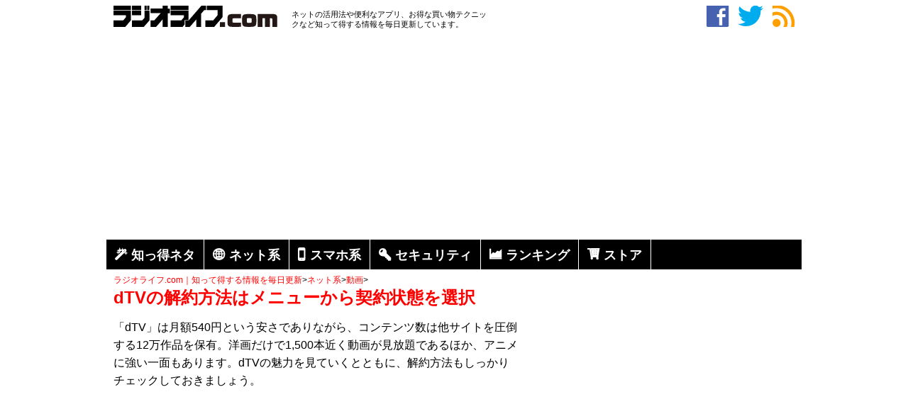

--- FILE ---
content_type: text/html; charset=UTF-8
request_url: https://radiolife.com/internet/video/6416/
body_size: 17765
content:
<!DOCTYPE html>
<html lang="ja">
<head>
<meta charset="utf-8">
<title>dTVの解約方法はメニューから契約状態を選択  </title>
<meta name="description" content="「dTV」は月額540円という安さでありながら、コンテンツ数は他サイトを圧倒する12万作品を保有。洋画だけで1,500本近く動画が見放題であるほか、アニメに強い一面もあります。dTVの魅力を見ていくとともに、解約方法もしっかりチェックしておきましょう。" />
<meta name="keywords" content="dTV,解約,動画" />
<link rel="stylesheet" type="text/css" href="https://radiolife.com/wp-content/themes/original/style.css">
<link rel="icon" href="/favicon.ico" type="image/vnd.microsoft.icon">
<link rel="canonical" href="https://radiolife.com/internet/video/6416/" />


	<meta name='robots' content='max-image-preview:large' />
<link rel="alternate" title="oEmbed (JSON)" type="application/json+oembed" href="https://radiolife.com/wp-json/oembed/1.0/embed?url=https%3A%2F%2Fradiolife.com%2Finternet%2Fvideo%2F6416%2F" />
<link rel="alternate" title="oEmbed (XML)" type="text/xml+oembed" href="https://radiolife.com/wp-json/oembed/1.0/embed?url=https%3A%2F%2Fradiolife.com%2Finternet%2Fvideo%2F6416%2F&#038;format=xml" />
<style id='wp-img-auto-sizes-contain-inline-css' type='text/css'>
img:is([sizes=auto i],[sizes^="auto," i]){contain-intrinsic-size:3000px 1500px}
/*# sourceURL=wp-img-auto-sizes-contain-inline-css */
</style>
<style id='wp-block-library-inline-css' type='text/css'>
:root{--wp-block-synced-color:#7a00df;--wp-block-synced-color--rgb:122,0,223;--wp-bound-block-color:var(--wp-block-synced-color);--wp-editor-canvas-background:#ddd;--wp-admin-theme-color:#007cba;--wp-admin-theme-color--rgb:0,124,186;--wp-admin-theme-color-darker-10:#006ba1;--wp-admin-theme-color-darker-10--rgb:0,107,160.5;--wp-admin-theme-color-darker-20:#005a87;--wp-admin-theme-color-darker-20--rgb:0,90,135;--wp-admin-border-width-focus:2px}@media (min-resolution:192dpi){:root{--wp-admin-border-width-focus:1.5px}}.wp-element-button{cursor:pointer}:root .has-very-light-gray-background-color{background-color:#eee}:root .has-very-dark-gray-background-color{background-color:#313131}:root .has-very-light-gray-color{color:#eee}:root .has-very-dark-gray-color{color:#313131}:root .has-vivid-green-cyan-to-vivid-cyan-blue-gradient-background{background:linear-gradient(135deg,#00d084,#0693e3)}:root .has-purple-crush-gradient-background{background:linear-gradient(135deg,#34e2e4,#4721fb 50%,#ab1dfe)}:root .has-hazy-dawn-gradient-background{background:linear-gradient(135deg,#faaca8,#dad0ec)}:root .has-subdued-olive-gradient-background{background:linear-gradient(135deg,#fafae1,#67a671)}:root .has-atomic-cream-gradient-background{background:linear-gradient(135deg,#fdd79a,#004a59)}:root .has-nightshade-gradient-background{background:linear-gradient(135deg,#330968,#31cdcf)}:root .has-midnight-gradient-background{background:linear-gradient(135deg,#020381,#2874fc)}:root{--wp--preset--font-size--normal:16px;--wp--preset--font-size--huge:42px}.has-regular-font-size{font-size:1em}.has-larger-font-size{font-size:2.625em}.has-normal-font-size{font-size:var(--wp--preset--font-size--normal)}.has-huge-font-size{font-size:var(--wp--preset--font-size--huge)}.has-text-align-center{text-align:center}.has-text-align-left{text-align:left}.has-text-align-right{text-align:right}.has-fit-text{white-space:nowrap!important}#end-resizable-editor-section{display:none}.aligncenter{clear:both}.items-justified-left{justify-content:flex-start}.items-justified-center{justify-content:center}.items-justified-right{justify-content:flex-end}.items-justified-space-between{justify-content:space-between}.screen-reader-text{border:0;clip-path:inset(50%);height:1px;margin:-1px;overflow:hidden;padding:0;position:absolute;width:1px;word-wrap:normal!important}.screen-reader-text:focus{background-color:#ddd;clip-path:none;color:#444;display:block;font-size:1em;height:auto;left:5px;line-height:normal;padding:15px 23px 14px;text-decoration:none;top:5px;width:auto;z-index:100000}html :where(.has-border-color){border-style:solid}html :where([style*=border-top-color]){border-top-style:solid}html :where([style*=border-right-color]){border-right-style:solid}html :where([style*=border-bottom-color]){border-bottom-style:solid}html :where([style*=border-left-color]){border-left-style:solid}html :where([style*=border-width]){border-style:solid}html :where([style*=border-top-width]){border-top-style:solid}html :where([style*=border-right-width]){border-right-style:solid}html :where([style*=border-bottom-width]){border-bottom-style:solid}html :where([style*=border-left-width]){border-left-style:solid}html :where(img[class*=wp-image-]){height:auto;max-width:100%}:where(figure){margin:0 0 1em}html :where(.is-position-sticky){--wp-admin--admin-bar--position-offset:var(--wp-admin--admin-bar--height,0px)}@media screen and (max-width:600px){html :where(.is-position-sticky){--wp-admin--admin-bar--position-offset:0px}}

/*# sourceURL=wp-block-library-inline-css */
</style><style id='global-styles-inline-css' type='text/css'>
:root{--wp--preset--aspect-ratio--square: 1;--wp--preset--aspect-ratio--4-3: 4/3;--wp--preset--aspect-ratio--3-4: 3/4;--wp--preset--aspect-ratio--3-2: 3/2;--wp--preset--aspect-ratio--2-3: 2/3;--wp--preset--aspect-ratio--16-9: 16/9;--wp--preset--aspect-ratio--9-16: 9/16;--wp--preset--color--black: #000000;--wp--preset--color--cyan-bluish-gray: #abb8c3;--wp--preset--color--white: #ffffff;--wp--preset--color--pale-pink: #f78da7;--wp--preset--color--vivid-red: #cf2e2e;--wp--preset--color--luminous-vivid-orange: #ff6900;--wp--preset--color--luminous-vivid-amber: #fcb900;--wp--preset--color--light-green-cyan: #7bdcb5;--wp--preset--color--vivid-green-cyan: #00d084;--wp--preset--color--pale-cyan-blue: #8ed1fc;--wp--preset--color--vivid-cyan-blue: #0693e3;--wp--preset--color--vivid-purple: #9b51e0;--wp--preset--gradient--vivid-cyan-blue-to-vivid-purple: linear-gradient(135deg,rgb(6,147,227) 0%,rgb(155,81,224) 100%);--wp--preset--gradient--light-green-cyan-to-vivid-green-cyan: linear-gradient(135deg,rgb(122,220,180) 0%,rgb(0,208,130) 100%);--wp--preset--gradient--luminous-vivid-amber-to-luminous-vivid-orange: linear-gradient(135deg,rgb(252,185,0) 0%,rgb(255,105,0) 100%);--wp--preset--gradient--luminous-vivid-orange-to-vivid-red: linear-gradient(135deg,rgb(255,105,0) 0%,rgb(207,46,46) 100%);--wp--preset--gradient--very-light-gray-to-cyan-bluish-gray: linear-gradient(135deg,rgb(238,238,238) 0%,rgb(169,184,195) 100%);--wp--preset--gradient--cool-to-warm-spectrum: linear-gradient(135deg,rgb(74,234,220) 0%,rgb(151,120,209) 20%,rgb(207,42,186) 40%,rgb(238,44,130) 60%,rgb(251,105,98) 80%,rgb(254,248,76) 100%);--wp--preset--gradient--blush-light-purple: linear-gradient(135deg,rgb(255,206,236) 0%,rgb(152,150,240) 100%);--wp--preset--gradient--blush-bordeaux: linear-gradient(135deg,rgb(254,205,165) 0%,rgb(254,45,45) 50%,rgb(107,0,62) 100%);--wp--preset--gradient--luminous-dusk: linear-gradient(135deg,rgb(255,203,112) 0%,rgb(199,81,192) 50%,rgb(65,88,208) 100%);--wp--preset--gradient--pale-ocean: linear-gradient(135deg,rgb(255,245,203) 0%,rgb(182,227,212) 50%,rgb(51,167,181) 100%);--wp--preset--gradient--electric-grass: linear-gradient(135deg,rgb(202,248,128) 0%,rgb(113,206,126) 100%);--wp--preset--gradient--midnight: linear-gradient(135deg,rgb(2,3,129) 0%,rgb(40,116,252) 100%);--wp--preset--font-size--small: 13px;--wp--preset--font-size--medium: 20px;--wp--preset--font-size--large: 36px;--wp--preset--font-size--x-large: 42px;--wp--preset--spacing--20: 0.44rem;--wp--preset--spacing--30: 0.67rem;--wp--preset--spacing--40: 1rem;--wp--preset--spacing--50: 1.5rem;--wp--preset--spacing--60: 2.25rem;--wp--preset--spacing--70: 3.38rem;--wp--preset--spacing--80: 5.06rem;--wp--preset--shadow--natural: 6px 6px 9px rgba(0, 0, 0, 0.2);--wp--preset--shadow--deep: 12px 12px 50px rgba(0, 0, 0, 0.4);--wp--preset--shadow--sharp: 6px 6px 0px rgba(0, 0, 0, 0.2);--wp--preset--shadow--outlined: 6px 6px 0px -3px rgb(255, 255, 255), 6px 6px rgb(0, 0, 0);--wp--preset--shadow--crisp: 6px 6px 0px rgb(0, 0, 0);}:where(.is-layout-flex){gap: 0.5em;}:where(.is-layout-grid){gap: 0.5em;}body .is-layout-flex{display: flex;}.is-layout-flex{flex-wrap: wrap;align-items: center;}.is-layout-flex > :is(*, div){margin: 0;}body .is-layout-grid{display: grid;}.is-layout-grid > :is(*, div){margin: 0;}:where(.wp-block-columns.is-layout-flex){gap: 2em;}:where(.wp-block-columns.is-layout-grid){gap: 2em;}:where(.wp-block-post-template.is-layout-flex){gap: 1.25em;}:where(.wp-block-post-template.is-layout-grid){gap: 1.25em;}.has-black-color{color: var(--wp--preset--color--black) !important;}.has-cyan-bluish-gray-color{color: var(--wp--preset--color--cyan-bluish-gray) !important;}.has-white-color{color: var(--wp--preset--color--white) !important;}.has-pale-pink-color{color: var(--wp--preset--color--pale-pink) !important;}.has-vivid-red-color{color: var(--wp--preset--color--vivid-red) !important;}.has-luminous-vivid-orange-color{color: var(--wp--preset--color--luminous-vivid-orange) !important;}.has-luminous-vivid-amber-color{color: var(--wp--preset--color--luminous-vivid-amber) !important;}.has-light-green-cyan-color{color: var(--wp--preset--color--light-green-cyan) !important;}.has-vivid-green-cyan-color{color: var(--wp--preset--color--vivid-green-cyan) !important;}.has-pale-cyan-blue-color{color: var(--wp--preset--color--pale-cyan-blue) !important;}.has-vivid-cyan-blue-color{color: var(--wp--preset--color--vivid-cyan-blue) !important;}.has-vivid-purple-color{color: var(--wp--preset--color--vivid-purple) !important;}.has-black-background-color{background-color: var(--wp--preset--color--black) !important;}.has-cyan-bluish-gray-background-color{background-color: var(--wp--preset--color--cyan-bluish-gray) !important;}.has-white-background-color{background-color: var(--wp--preset--color--white) !important;}.has-pale-pink-background-color{background-color: var(--wp--preset--color--pale-pink) !important;}.has-vivid-red-background-color{background-color: var(--wp--preset--color--vivid-red) !important;}.has-luminous-vivid-orange-background-color{background-color: var(--wp--preset--color--luminous-vivid-orange) !important;}.has-luminous-vivid-amber-background-color{background-color: var(--wp--preset--color--luminous-vivid-amber) !important;}.has-light-green-cyan-background-color{background-color: var(--wp--preset--color--light-green-cyan) !important;}.has-vivid-green-cyan-background-color{background-color: var(--wp--preset--color--vivid-green-cyan) !important;}.has-pale-cyan-blue-background-color{background-color: var(--wp--preset--color--pale-cyan-blue) !important;}.has-vivid-cyan-blue-background-color{background-color: var(--wp--preset--color--vivid-cyan-blue) !important;}.has-vivid-purple-background-color{background-color: var(--wp--preset--color--vivid-purple) !important;}.has-black-border-color{border-color: var(--wp--preset--color--black) !important;}.has-cyan-bluish-gray-border-color{border-color: var(--wp--preset--color--cyan-bluish-gray) !important;}.has-white-border-color{border-color: var(--wp--preset--color--white) !important;}.has-pale-pink-border-color{border-color: var(--wp--preset--color--pale-pink) !important;}.has-vivid-red-border-color{border-color: var(--wp--preset--color--vivid-red) !important;}.has-luminous-vivid-orange-border-color{border-color: var(--wp--preset--color--luminous-vivid-orange) !important;}.has-luminous-vivid-amber-border-color{border-color: var(--wp--preset--color--luminous-vivid-amber) !important;}.has-light-green-cyan-border-color{border-color: var(--wp--preset--color--light-green-cyan) !important;}.has-vivid-green-cyan-border-color{border-color: var(--wp--preset--color--vivid-green-cyan) !important;}.has-pale-cyan-blue-border-color{border-color: var(--wp--preset--color--pale-cyan-blue) !important;}.has-vivid-cyan-blue-border-color{border-color: var(--wp--preset--color--vivid-cyan-blue) !important;}.has-vivid-purple-border-color{border-color: var(--wp--preset--color--vivid-purple) !important;}.has-vivid-cyan-blue-to-vivid-purple-gradient-background{background: var(--wp--preset--gradient--vivid-cyan-blue-to-vivid-purple) !important;}.has-light-green-cyan-to-vivid-green-cyan-gradient-background{background: var(--wp--preset--gradient--light-green-cyan-to-vivid-green-cyan) !important;}.has-luminous-vivid-amber-to-luminous-vivid-orange-gradient-background{background: var(--wp--preset--gradient--luminous-vivid-amber-to-luminous-vivid-orange) !important;}.has-luminous-vivid-orange-to-vivid-red-gradient-background{background: var(--wp--preset--gradient--luminous-vivid-orange-to-vivid-red) !important;}.has-very-light-gray-to-cyan-bluish-gray-gradient-background{background: var(--wp--preset--gradient--very-light-gray-to-cyan-bluish-gray) !important;}.has-cool-to-warm-spectrum-gradient-background{background: var(--wp--preset--gradient--cool-to-warm-spectrum) !important;}.has-blush-light-purple-gradient-background{background: var(--wp--preset--gradient--blush-light-purple) !important;}.has-blush-bordeaux-gradient-background{background: var(--wp--preset--gradient--blush-bordeaux) !important;}.has-luminous-dusk-gradient-background{background: var(--wp--preset--gradient--luminous-dusk) !important;}.has-pale-ocean-gradient-background{background: var(--wp--preset--gradient--pale-ocean) !important;}.has-electric-grass-gradient-background{background: var(--wp--preset--gradient--electric-grass) !important;}.has-midnight-gradient-background{background: var(--wp--preset--gradient--midnight) !important;}.has-small-font-size{font-size: var(--wp--preset--font-size--small) !important;}.has-medium-font-size{font-size: var(--wp--preset--font-size--medium) !important;}.has-large-font-size{font-size: var(--wp--preset--font-size--large) !important;}.has-x-large-font-size{font-size: var(--wp--preset--font-size--x-large) !important;}
/*# sourceURL=global-styles-inline-css */
</style>

<style id='classic-theme-styles-inline-css' type='text/css'>
/*! This file is auto-generated */
.wp-block-button__link{color:#fff;background-color:#32373c;border-radius:9999px;box-shadow:none;text-decoration:none;padding:calc(.667em + 2px) calc(1.333em + 2px);font-size:1.125em}.wp-block-file__button{background:#32373c;color:#fff;text-decoration:none}
/*# sourceURL=/wp-includes/css/classic-themes.min.css */
</style>
<link rel='stylesheet' id='ts_fab_css-css' href='https://radiolife.com/wp-content/plugins/fancier-author-box/css/ts-fab.min.css?ver=1.4' type='text/css' media='all' />
<link rel='stylesheet' id='ez-toc-css' href='https://radiolife.com/wp-content/plugins/easy-table-of-contents/assets/css/screen.min.css?ver=2.0.80' type='text/css' media='all' />
<style id='ez-toc-inline-css' type='text/css'>
div#ez-toc-container .ez-toc-title {font-size: 120%;}div#ez-toc-container .ez-toc-title {font-weight: 500;}div#ez-toc-container ul li , div#ez-toc-container ul li a {font-size: 95%;}div#ez-toc-container ul li , div#ez-toc-container ul li a {font-weight: 500;}div#ez-toc-container nav ul ul li {font-size: 90%;}.ez-toc-box-title {font-weight: bold; margin-bottom: 10px; text-align: center; text-transform: uppercase; letter-spacing: 1px; color: #666; padding-bottom: 5px;position:absolute;top:-4%;left:5%;background-color: inherit;transition: top 0.3s ease;}.ez-toc-box-title.toc-closed {top:-25%;}
.ez-toc-container-direction {direction: ltr;}.ez-toc-counter ul{counter-reset: item ;}.ez-toc-counter nav ul li a::before {content: counters(item, '.', decimal) '. ';display: inline-block;counter-increment: item;flex-grow: 0;flex-shrink: 0;margin-right: .2em; float: left; }.ez-toc-widget-direction {direction: ltr;}.ez-toc-widget-container ul{counter-reset: item ;}.ez-toc-widget-container nav ul li a::before {content: counters(item, '.', decimal) '. ';display: inline-block;counter-increment: item;flex-grow: 0;flex-shrink: 0;margin-right: .2em; float: left; }
/*# sourceURL=ez-toc-inline-css */
</style>
<script type="text/javascript" src="https://radiolife.com/wp-includes/js/jquery/jquery.min.js?ver=3.7.1" id="jquery-core-js"></script>
<script type="text/javascript" src="https://radiolife.com/wp-includes/js/jquery/jquery-migrate.min.js?ver=3.4.1&#039; async charset=&#039;UTF-8" id="jquery-migrate-js"></script>
<script type="text/javascript" src="https://radiolife.com/wp-content/plugins/fancier-author-box/js/ts-fab.min.js?ver=1.4&#039; async charset=&#039;UTF-8" id="ts_fab_js-js"></script>
<script type="text/javascript" src="https://radiolife.com/wp-content/plugins/qa-heatmap-analytics/js/polyfill/object_assign.js?ver=4.1.2.1&#039; async charset=&#039;UTF-8" id="qahm-polyfill-object-assign-js"></script>
<script type="text/javascript" id="qahm-behavioral-data-init-js-before">
/* <![CDATA[ */
var qahm = qahm || {}; let obj = {"ajax_url":"https:\/\/radiolife.com\/wp-admin\/admin-ajax.php","plugin_dir_url":"https:\/\/radiolife.com\/wp-content\/plugins\/qa-heatmap-analytics\/","tracking_hash":"2ad2a76cf9d4a941","nonce_init":"1255a37d43","nonce_behavioral":"a8ae137be6","const_debug_level":{"release":0,"staging":1,"debug":2},"const_debug":0,"type":"p","id":6416,"dev001":false,"dev002":false,"dev003":false,"cookieMode":false}; qahm = Object.assign( qahm, obj );
//# sourceURL=qahm-behavioral-data-init-js-before
/* ]]> */
</script>
<script type="text/javascript" src="https://radiolife.com/wp-content/plugins/qa-heatmap-analytics/js/behavioral-data-init.js?ver=4.1.2.1&#039; async charset=&#039;UTF-8" id="qahm-behavioral-data-init-js"></script>
<script type="text/javascript" src="https://radiolife.com/wp-content/plugins/qa-heatmap-analytics/js/common.js?ver=4.1.2.1&#039; async charset=&#039;UTF-8" id="qahm-common-js"></script>
<link rel="https://api.w.org/" href="https://radiolife.com/wp-json/" /><link rel="alternate" title="JSON" type="application/json" href="https://radiolife.com/wp-json/wp/v2/posts/6416" />                <script>
                    var ajaxUrl = 'https://radiolife.com/wp-admin/admin-ajax.php';
                </script>
        <style>.wp-block-gallery.is-cropped .blocks-gallery-item picture{height:100%;width:100%;}</style><!-- ## NXS/OG ## --><!-- ## NXSOGTAGS ## --><!-- ## NXS/OG ## -->
<script async src="//pagead2.googlesyndication.com/pagead/js/adsbygoogle.js"></script>
<script>
     (adsbygoogle = window.adsbygoogle || []).push({
          google_ad_client: "ca-pub-1261863156878440",
          enable_page_level_ads: true
     });
</script>
<!-- Global site tag (gtag.js) - Google Analytics -->
<script async src="https://www.googletagmanager.com/gtag/js?id=UA-59349924-1"></script>
<script>
  window.dataLayer = window.dataLayer || [];
  function gtag(){dataLayer.push(arguments);}
  gtag('js', new Date());

  gtag('config', 'UA-59349924-1');
</script>
<!-- Google Tag Manager -->
<script>(function(w,d,s,l,i){w[l]=w[l]||[];w[l].push({'gtm.start':
new Date().getTime(),event:'gtm.js'});var f=d.getElementsByTagName(s)[0],
j=d.createElement(s),dl=l!='dataLayer'?'&l='+l:'';j.async=true;j.src=
'https://www.googletagmanager.com/gtm.js?id='+i+dl;f.parentNode.insertBefore(j,f);
})(window,document,'script','dataLayer','GTM-K7P9M2X');</script>
<!-- End Google Tag Manager -->
<script src="https://analytics.ahrefs.com/analytics.js" data-key="C1n0qLJxMGuWdE1HAEdvng" async></script>
</head>
<body>
<!-- Google Tag Manager (noscript) -->
<noscript><iframe src="https://www.googletagmanager.com/ns.html?id=GTM-K7P9M2X"
height="0" width="0" style="display:none;visibility:hidden"></iframe></noscript>
<!-- End Google Tag Manager (noscript) -->
<div id="geniee_overlay_outer" style="position:fixed; bottom: 0px;left:0px; right:0px; margin:auto; z-index:1000000000;width:100%;">
    <div id='1490962' style="margin: auto;width: 320px;">
        <script>
            if (isMobile()) googletag.cmd.push(function () { googletag.display('1490962'); });

            function isMobile () {
                var ua = navigator.userAgent;
                if(ua.indexOf('iPhone') >= 0
                  || (ua.indexOf('Android') >= 0 && ua.indexOf('Mobile') >= 0)
                  || (ua.indexOf('Windows') >= 0 && ua.indexOf('Phone') >= 0)
                  || (ua.indexOf('Firefox') >= 0 && ua.indexOf('Mobile') >= 0)
                  || ua.indexOf('Blackberry') >= 0
                ) return true;
                else return false;
              }
        </script>
    </div>
</div>
 
<script>
    (function (window, document) {
        window.addEventListener('load', function () {
            setTimeout(function () {
                var geniee_overlay_outer = parent.document.getElementById("geniee_overlay_outer");
 
                if (geniee_overlay_outer.getElementsByTagName("iframe").length) {
                    var s = parent.window.innerWidth / geniee_overlay_outer.getElementsByTagName("iframe")[0].clientWidth,
                        BOOTS_HEIGHT = 0;
                    geniee_overlay_outer.style.webkitTransform = "scale(" + s + ")";
                    geniee_overlay_outer.style.webkitTransformOrigin = "bottom";
                    geniee_overlay_outer.style.transform = "scale(" + s + ")";
                    geniee_overlay_outer.style.transformOrigin = "bottom";
 
                    if (parent.document.getElementById("gn_expand_area") !== null) {
                        geniee_overlay_outer.style.bottom = BOOTS_HEIGHT * s + "px";
                    }
                }
            }, 500);
        }, false);
    })(window, document);
</script>
<div class="container">
<div id="must-head">
<div id="site-title">
<div><a href="https://radiolife.com/" title="ラジオライフ.com｜知って得する情報を毎日更新" rel="home"><img src="https://radiolife.com/wp-content/uploads/logo.png" /></a></div>
</div><!-- /site-title -->
<div id="site-sub">
ネットの活用法や便利なアプリ、お得な買い物テクニックなど知って得する情報を毎日更新しています。
</div><!-- /site-sub -->
<div id="head-sns">
<!--Facebookいいね！ボタン-->
<a href="https://www.facebook.com/sansai.radiolife" target="_blank" class="lsf" style="color:#4561b0" >facebook</a>
<!--ツイーッターボタン-->
<a href="https://twitter.com/radiolife1980" target="_blank" class="lsf"  style="color:#00acee">twitter</a>
<!--RSSボタン-->
<a href="https://radiolife.com/feed/" class="lsf" style="color:#ff9f00">rss</a>
</div><!-- /head-sns -->
</div><!-- /must-head -->
<div id="header-banner">
<script async src="https://pagead2.googlesyndication.com/pagead/js/adsbygoogle.js"></script>
<!-- N -->
<ins class="adsbygoogle"
     style="display:block"
     data-full-width-responsive="true"
	 data-ad-client="ca-pub-1261863156878440"
     data-ad-slot="3193392752"
     data-ad-format="auto"></ins>
<script>
     (adsbygoogle = window.adsbygoogle || []).push({});
</script>
</div>
<div><ul class="menu">
<li><a href="https://radiolife.com/category/tips/" class="lsf-icon" title="magic">知っ得ネタ</a></li>
<li><a href="https://radiolife.com/category/internet/" class="lsf-icon" title="web">ネット系</a></li>
<li><a href="https://radiolife.com/category/smartphone/" class="lsf-icon" title="smartphone">スマホ系</a></li>
<li><a href="https://radiolife.com/category/security/" class="lsf-icon" title="key">セキュリティ</a></li>
<li><a href="https://radiolife.com/ranking/" class="lsf-icon" title="graph">ランキング</a></li>
<li><a href="https://radiolife.com/onlinestore/" class="lsf-icon" title="cart">ストア</a></li>
</ul></div>

<div class="breadcrumb"><div id="breadcrumb" class="clearfix"><li itemscope itemtype="https://data-vocabulary.org/Breadcrumb"><a href="https://radiolife.com/" itemprop="url"><span itemprop="title">ラジオライフ.com｜知って得する情報を毎日更新</span></a>&gt;</li><li itemscope itemtype="https://data-vocabulary.org/Breadcrumb"><a href="https://radiolife.com/category/internet/" itemprop="url"><span itemprop="title">ネット系</span></a>&gt;</li><li itemscope itemtype="https://data-vocabulary.org/Breadcrumb"><a href="https://radiolife.com/category/internet/video/" itemprop="url"><span itemprop="title">動画</span></a>&gt;</li></ul></li></div>

</div><!-- /header --><div id="main" class="container">
<div id="posts">
<div class="post">
<h1>dTVの解約方法はメニューから契約状態を選択</h1>
<p>「dTV」は月額540円という安さでありながら、コンテンツ数は他サイトを圧倒する12万作品を保有。洋画だけで1,500本近く動画が見放題であるほか、アニメに強い一面もあります。dTVの魅力を見ていくとともに、解約方法もしっかりチェックしておきましょう。</p>
<p><br>
<div id="a-banner">
<script async src="https://pagead2.googlesyndication.com/pagead/js/adsbygoogle.js?client=ca-pub-1261863156878440"
     crossorigin="anonymous"></script>
<!-- A -->
<ins class="adsbygoogle"
     style="display:block"
     data-ad-client="ca-pub-1261863156878440"
     data-ad-slot="2193417819"
     data-ad-format="auto"></ins>
<script>
     (adsbygoogle = window.adsbygoogle || []).push({});
</script>
</div>
<img fetchpriority="high" decoding="async" class="alignnone size-full wp-image-6426" src="https://radiolife.com/wp-content/uploads/2015/12/dtv-cansel.jpg" alt="dTVの解約方法はメニューから契約状態を選択" width="484" height="324" srcset="https://radiolife.com/wp-content/uploads/2015/12/dtv-cansel.jpg 484w, https://radiolife.com/wp-content/uploads/2015/12/dtv-cansel-150x100.jpg 150w" sizes="(max-width: 484px) 100vw, 484px" /></p>
<div id="ez-toc-container" class="ez-toc-v2_0_80 counter-hierarchy ez-toc-counter ez-toc-grey ez-toc-container-direction">
<div class="ez-toc-title-container">
<p class="ez-toc-title" style="cursor:inherit">目次</p>
<span class="ez-toc-title-toggle"><a href="#" class="ez-toc-pull-right ez-toc-btn ez-toc-btn-xs ez-toc-btn-default ez-toc-toggle" aria-label="Toggle Table of Content"><span class="ez-toc-js-icon-con"><span class=""><span class="eztoc-hide" style="display:none;">Toggle</span><span class="ez-toc-icon-toggle-span"><svg style="fill: #999;color:#999" xmlns="http://www.w3.org/2000/svg" class="list-377408" width="20px" height="20px" viewBox="0 0 24 24" fill="none"><path d="M6 6H4v2h2V6zm14 0H8v2h12V6zM4 11h2v2H4v-2zm16 0H8v2h12v-2zM4 16h2v2H4v-2zm16 0H8v2h12v-2z" fill="currentColor"></path></svg><svg style="fill: #999;color:#999" class="arrow-unsorted-368013" xmlns="http://www.w3.org/2000/svg" width="10px" height="10px" viewBox="0 0 24 24" version="1.2" baseProfile="tiny"><path d="M18.2 9.3l-6.2-6.3-6.2 6.3c-.2.2-.3.4-.3.7s.1.5.3.7c.2.2.4.3.7.3h11c.3 0 .5-.1.7-.3.2-.2.3-.5.3-.7s-.1-.5-.3-.7zM5.8 14.7l6.2 6.3 6.2-6.3c.2-.2.3-.5.3-.7s-.1-.5-.3-.7c-.2-.2-.4-.3-.7-.3h-11c-.3 0-.5.1-.7.3-.2.2-.3.5-.3.7s.1.5.3.7z"/></svg></span></span></span></a></span></div>
<nav><ul class='ez-toc-list ez-toc-list-level-1 eztoc-toggle-hide-by-default' ><li class='ez-toc-page-1 ez-toc-heading-level-2'><a class="ez-toc-link ez-toc-heading-1" href="#dTV%E3%81%AE%E7%8E%84%E4%BA%BA%E5%A5%BD%E3%81%BF%E3%81%AE%E3%83%90%E3%83%A9%E3%82%A8%E3%83%86%E3%82%A3%E7%95%AA%E7%B5%84" >dTVの玄人好みのバラエティ番組</a></li><li class='ez-toc-page-1 ez-toc-heading-level-2'><a class="ez-toc-link ez-toc-heading-2" href="#dTV%E3%81%AE%E8%A7%A3%E7%B4%84%E3%81%AF%E5%8F%B3%E4%B8%8A%E3%81%AE%E3%83%A1%E3%83%8B%E3%83%A5%E3%83%BC%E3%81%8B%E3%82%89" >dTVの解約は右上のメニューから</a></li></ul></nav></div>
<h2><span class="ez-toc-section" id="dTV%E3%81%AE%E7%8E%84%E4%BA%BA%E5%A5%BD%E3%81%BF%E3%81%AE%E3%83%90%E3%83%A9%E3%82%A8%E3%83%86%E3%82%A3%E7%95%AA%E7%B5%84"></span>dTVの玄人好みのバラエティ番組<span class="ez-toc-section-end"></span></h2>
<p>dTVではここでしか見られない専門番組「BeeTV」では、豪華キャストによるドラマやお笑い番組を配信。動画品質、対応端末数、サイトの動作速度など気になる点はありますが、うまく使えば楽しく利用できます。</p>
<p>dTVは国内外、新旧問わずバランスよくコンテンツが揃っているのが最大の魅力。また、2015年5月には綾野剛主演の映画『新宿スワン』が劇場公開の3日前に独占先行配信するなど、お得なキャンペーンも行っています。</p>
<p>dTVオリジナルのバラエティ・アニメ・ドラマが視聴可能。『毎日ドッキリVS出川』や『がんばれ！エガちゃんピン』など、マニアックで玄人好みのバラエティ番組は必見です。</p>
<br><div id="a-banner">
<script async src="//pagead2.googlesyndication.com/pagead/js/adsbygoogle.js"></script>
<!-- A -->
<ins class="adsbygoogle"
     style="display:inline-block;width:336px;height:280px"
     data-ad-client="ca-pub-1261863156878440"
     data-ad-slot="2193417819"></ins>
<script>
(adsbygoogle = window.adsbygoogle || []).push({});
</script>
</div><h2><span class="ez-toc-section" id="dTV%E3%81%AE%E8%A7%A3%E7%B4%84%E3%81%AF%E5%8F%B3%E4%B8%8A%E3%81%AE%E3%83%A1%E3%83%8B%E3%83%A5%E3%83%BC%E3%81%8B%E3%82%89"></span>dTVの解約は右上のメニューから<span class="ez-toc-section-end"></span></h2>
<p>また、dTVはプライム・ビデオと同様に、スマホにダウンロードして電波を気にせず視聴できます。「きれい」「すごくきれい」「HD」の3タイプから画質を選択可能です。</p>
<p>dTVの難点といえば、HD画質が少ないこと。「HD画質」で検索すると、3,725作品しかヒットしません。スマホで視聴する分には問題ありませんが、PCで見るのはややキツいものがあります。</p>
<p>そんなdTVの解約方法は、右上の「メニュー」から「契約状態」を選択。NTTドコモのサイトに飛んだら、dTV項目の右横にある「解約」をクリックして退会します。</p>
<p><strong>■「解約」おすすめ記事</strong><br />
<a title="Netflixは料金プランと解約方法をまず確認する" href="https://radiolife.com/internet/video/6386/">Netflixは料金プランと解約方法をまず確認する</a><br />
<a title="Huluは解約せずアカウントホールドが賢い選択" href="https://radiolife.com/internet/video/6413/">Huluは解約せずアカウントホールドが賢い選択</a></p>
<div id="ts-fab-below" class="ts-fab-wrapper"><span class="screen-reader-text">The following two tabs change content below.</span><ul class="ts-fab-list"><li class="ts-fab-bio-link"><a href="#ts-fab-bio-below">この記事を書いた人</a></li><li class="ts-fab-latest-posts-link"><a href="#ts-fab-latest-posts-below">最新の記事</a></li></ul><div class="ts-fab-tabs">
	<div class="ts-fab-tab" id="ts-fab-bio-below">
		<div class="ts-fab-avatar"><img alt='' src='https://radiolife.com/wp-content/uploads/2021/06/logo120-80x80.png' srcset='https://radiolife.com/wp-content/uploads/2021/06/logo120.png 2x' class='avatar avatar-80 photo' height='80' width='80' /><div class="ts-fab-social-links"><a href="https://twitter.com/radiolife1980" title="Twitter" rel="nofollow"><img src="https://radiolife.com/wp-content/plugins/fancier-author-box/images/twitter.png" width="24" height="24" alt="Twitter のプロフィール" /></a><a href="https://www.facebook.com/sansai.radiolife" title="Facebook" rel="nofollow"><img src="https://radiolife.com/wp-content/plugins/fancier-author-box/images/facebook.png" width="24" height="24" alt="Facebook のプロフィール" /></a></div>
		</div>
		
		<div class="ts-fab-text">
			<div class="ts-fab-header"><h4>ラジオライフ編集部</h4><div class="ts-fab-description"><span>ラジオライフ編集部</span> ： <a href="https://www.sansaibooks.co.jp/" rel="nofollow"><span>三才ブックス</span></a></div></div><!-- /.ts-fab-header -->
			<div class="ts-fab-content">モノ・コトのカラクリを解明する月刊誌『ラジオライフ』は、ディープな情報を追求するアキバ系電脳マガジンです。
■編集部ブログはこちら→https://www.sansaibooks.co.jp/category/rl</div>
		</div>
	</div>
	<div class="ts-fab-tab" id="ts-fab-latest-posts-below">
		<div class="ts-fab-avatar"><img alt='' src='https://radiolife.com/wp-content/uploads/2021/06/logo120-80x80.png' srcset='https://radiolife.com/wp-content/uploads/2021/06/logo120.png 2x' class='avatar avatar-80 photo' height='80' width='80' /><div class="ts-fab-social-links"><a href="https://twitter.com/radiolife1980" title="Twitter" rel="nofollow"><img src="https://radiolife.com/wp-content/plugins/fancier-author-box/images/twitter.png" width="24" height="24" alt="Twitter のプロフィール" /></a><a href="https://www.facebook.com/sansai.radiolife" title="Facebook" rel="nofollow"><img src="https://radiolife.com/wp-content/plugins/fancier-author-box/images/facebook.png" width="24" height="24" alt="Facebook のプロフィール" /></a></div>
		</div>
		<div class="ts-fab-text">
			<div class="ts-fab-header">
				<h4>最新記事 by ラジオライフ編集部 <span class="latest-see-all">(<a href="https://radiolife.com/author/radiolife/" rel="nofollow">全て見る</a>)</span></h4>
			</div>
			<ul class="ts-fab-latest">
				<li>
					<a href="https://radiolife.com/tips/car/9063932/">登録無料のETCマイレージを効率よく貯める方法</a><span> - 2026年2月1日</span> 
				</li>
				<li>
					<a href="https://radiolife.com/security/detective/9063946/">給電しながら待機録音できるUSB型ICレコーダー</a><span> - 2026年1月31日</span> 
				</li>
				<li>
					<a href="https://radiolife.com/security/police/9063929/">飲酒運転の罰則は最低でも免停になるほど厳しい</a><span> - 2026年1月31日</span> 
				</li>
				<li>
					<a href="https://radiolife.com/smartphone/app/9063927/">帰宅後の自分のデスクを監視できる見守りアプリ</a><span> - 2026年1月31日</span> 
				</li>
				<li>
					<a href="https://radiolife.com/security/detective/9063945/">アクセス先まで丸裸にするPC用キーロガー導入法</a><span> - 2026年1月30日</span> 
				</li>
		</ul></div>
	</div>
		</div>
	</div><div id="banner">
<script async src="https://pagead2.googlesyndication.com/pagead/js/adsbygoogle.js"></script>
<!-- S -->
<ins class="adsbygoogle"
     style="display:block"
     data-full-width-responsive="true"
	 data-ad-client="ca-pub-1261863156878440"
     data-ad-slot="3670151015"
     data-ad-format="auto"></ins>
<script>
     (adsbygoogle = window.adsbygoogle || []).push({});
</script>
</div>
<div id="banner">
<script async src="https://pagead2.googlesyndication.com/pagead/js/adsbygoogle.js"></script>
<!-- S1 -->
<ins class="adsbygoogle"
     style="display:block"
     data-full-width-responsive="true"
	 data-ad-client="ca-pub-1261863156878440"
     data-ad-slot="1325083417"
     data-ad-format="auto"></ins>
<script>
     (adsbygoogle = window.adsbygoogle || []).push({});
</script>
</div>

<h3 class="lsf-icon" title="comment">この記事にコメントする</h3>
<div id="ulCommentWidget" style="clear:both;"></div>
<script>
var _ul_comment_config = _ul_comment_config||{};
_ul_comment_config['id'] = 'CM-AkgkhkVD';
_ul_comment_config['article_id'] = '';
_ul_comment_config['author'] = '';
_ul_comment_config['published_at'] = '';

(function (c, n, s) {if (c[n] === void 0) {c['ULObject'] = n;
c[n] = c[n] || function () {(c[n].q = c[n].q || []).push(arguments)};
c[n].l = 1 * new Date();var e = document.createElement('script');e.async = 1;
e.src = s + "/comment.js";var t = document.getElementsByTagName('script')[0];
t.parentNode.insertBefore(e, t);}})
(window, 'ul_comment_widget', 'https://cm-widget.nakanohito.jp/cm');
ul_comment_widget('init', _ul_comment_config);
</script>
<div id="_popIn_recommend"></div>
<script type="text/javascript">
    (function() {
        var pa = document.createElement('script'); pa.type = 'text/javascript'; pa.charset = "utf-8"; pa.async = true;
        pa.src = window.location.protocol + "//api.popin.cc/searchbox/radiolife.js";
        var s = document.getElementsByTagName('script')[0]; s.parentNode.insertBefore(pa, s);
    })(); 
</script>
<!--
<script async src="//pagead2.googlesyndication.com/pagead/js/adsbygoogle.js"></script>
ins class="adsbygoogle"
     style="display:inline-block;width:570px;height:600px"
     data-ad-client="ca-pub-1261863156878440"
     data-ad-slot="2094851018"
	 data-max-num-ads=5></ins>
<script>
(adsbygoogle = window.adsbygoogle || []).push({});
</script>
-->
<h3 class="lsf-icon" title="checkbox">あわせて読みたい記事</h3>
<div id="relation">
        <li>
            <a href="https://radiolife.com/tips/nhk/9063853/"><picture><source srcset="https://radiolife.com/wp-content/uploads/2025/01/net-flix-120x120.jpg.webp 120w, https://radiolife.com/wp-content/uploads/2025/01/net-flix-150x150.jpg.webp 150w" sizes='(max-width: 120px) 100vw, 120px' type="image/webp"><img width="120" height="120" src="https://radiolife.com/wp-content/uploads/2025/01/net-flix-120x120.jpg" class="attachment-post-thumbnail size-post-thumbnail wp-post-image" alt="ネトフリしか見ない人がNHK受信料を解約する方法" decoding="async" srcset="https://radiolife.com/wp-content/uploads/2025/01/net-flix-120x120.jpg 120w, https://radiolife.com/wp-content/uploads/2025/01/net-flix-150x150.jpg 150w" sizes="(max-width: 120px) 100vw, 120px" data-eio="p" /></picture></a>
            <h6><a href="https://radiolife.com/tips/nhk/9063853/" title="Netflixしか見ない人がNHK受信料を解約する方法">Netflixしか見ない人がNHK受信料を解約する方法</a></h6>
        </li>
        <li>
            <a href="https://radiolife.com/tips/nhk/9063713/"><picture><source srcset="https://radiolife.com/wp-content/uploads/2025/01/nhk-off-tech-120x120.jpg.webp 120w, https://radiolife.com/wp-content/uploads/2025/01/nhk-off-tech-150x150.jpg.webp 150w" sizes='auto, (max-width: 120px) 100vw, 120px' type="image/webp"><img width="120" height="120" src="https://radiolife.com/wp-content/uploads/2025/01/nhk-off-tech-120x120.jpg" class="attachment-post-thumbnail size-post-thumbnail wp-post-image" alt="NHK解約を引越しのタイミングで申請する裏ワザ" decoding="async" loading="lazy" srcset="https://radiolife.com/wp-content/uploads/2025/01/nhk-off-tech-120x120.jpg 120w, https://radiolife.com/wp-content/uploads/2025/01/nhk-off-tech-150x150.jpg 150w" sizes="auto, (max-width: 120px) 100vw, 120px" data-eio="p" /></picture></a>
            <h6><a href="https://radiolife.com/tips/nhk/9063713/" title="NHK解約を引越し時にこっそりと申請する裏ワザ">NHK解約を引越し時にこっそりと申請する裏ワザ</a></h6>
        </li>
        <li>
            <a href="https://radiolife.com/tips/nhk/9063651/"><picture><source srcset="https://radiolife.com/wp-content/uploads/2024/12/satelite-120x120.jpg.webp 120w, https://radiolife.com/wp-content/uploads/2024/12/satelite-150x150.jpg.webp 150w" sizes='auto, (max-width: 120px) 100vw, 120px' type="image/webp"><img width="120" height="120" src="https://radiolife.com/wp-content/uploads/2024/12/satelite-120x120.jpg" class="attachment-post-thumbnail size-post-thumbnail wp-post-image" alt="NHK衛星契約の半額でBS放送を視聴する裏ワザ" decoding="async" loading="lazy" srcset="https://radiolife.com/wp-content/uploads/2024/12/satelite-120x120.jpg 120w, https://radiolife.com/wp-content/uploads/2024/12/satelite-150x150.jpg 150w" sizes="auto, (max-width: 120px) 100vw, 120px" data-eio="p" /></picture></a>
            <h6><a href="https://radiolife.com/tips/nhk/9063651/" title="NHK衛星契約を解約してBS放送を半額で見る方法">NHK衛星契約を解約してBS放送を半額で見る方法</a></h6>
        </li>
        <li>
            <a href="https://radiolife.com/tips/nhk/9063517/"><picture><source srcset="https://radiolife.com/wp-content/uploads/2024/12/nhk-off-miss-120x120.jpg.webp 120w, https://radiolife.com/wp-content/uploads/2024/12/nhk-off-miss-150x150.jpg.webp 150w" sizes='auto, (max-width: 120px) 100vw, 120px' type="image/webp"><img width="120" height="120" src="https://radiolife.com/wp-content/uploads/2024/12/nhk-off-miss-120x120.jpg" class="attachment-post-thumbnail size-post-thumbnail wp-post-image" alt="NHKの解約数のうち半数近くは転居先不明だった" decoding="async" loading="lazy" srcset="https://radiolife.com/wp-content/uploads/2024/12/nhk-off-miss-120x120.jpg 120w, https://radiolife.com/wp-content/uploads/2024/12/nhk-off-miss-150x150.jpg 150w" sizes="auto, (max-width: 120px) 100vw, 120px" data-eio="p" /></picture></a>
            <h6><a href="https://radiolife.com/tips/nhk/9063517/" title="NHK受信料は引越しの転居先不明で解約できた？">NHK受信料は引越しの転居先不明で解約できた？</a></h6>
        </li>
<br clear="left">	
<h3 class="lsf-icon" title="crown">オススメ記事</h3>
<div class="top-area">
<div class="top-thum"><img width="120" height="120" src="https://radiolife.com/wp-content/uploads/2022/01/mosaic-destroy-120x120.jpg" class="attachment-post-thumbnail size-post-thumbnail wp-post-image" alt="逮捕者も出た「モザイク破壊」とはどんな技術？" decoding="async" loading="lazy" srcset="https://radiolife.com/wp-content/uploads/2022/01/mosaic-destroy-120x120.jpg 120w, https://radiolife.com/wp-content/uploads/2022/01/mosaic-destroy-150x150.jpg 150w" sizes="auto, (max-width: 120px) 100vw, 120px" /></div>
<div class="top-title"><a href="https://radiolife.com/internet/video/54293/"  title="モザイク破壊動画の仕組みとは？無料で安全なAVサイトは？">モザイク破壊動画の仕組みとは？無料で安全なAVサイトは？</a></div>
<p>2021年10月、ついに「モザイク破壊」に関する事件で逮捕者が出ました。京都府警サイバー犯罪対策課と右京署は、人工知能（AI）技術を悪用してアダルト動画（AV）のモザイクを除去したように改変し<a href="https://radiolife.com/internet/video/54293/">［…続きを読む］</a></p>
</div>
<div class="top-area">
<div class="top-thum"><img width="120" height="120" src="https://radiolife.com/wp-content/uploads/2020/09/mosaic-delete-120x120.jpg" class="attachment-post-thumbnail size-post-thumbnail wp-post-image" alt="最新AI技術を駆使した「モザイク除去」の到達点" decoding="async" loading="lazy" srcset="https://radiolife.com/wp-content/uploads/2020/09/mosaic-delete-120x120.jpg 120w, https://radiolife.com/wp-content/uploads/2020/09/mosaic-delete-150x150.jpg 150w" sizes="auto, (max-width: 120px) 100vw, 120px" /></div>
<div class="top-title"><a href="https://radiolife.com/tips/42536/"  title="JavPlayerの使い方でモザイク破壊はTecoGANで除去">JavPlayerの使い方でモザイク破壊はTecoGANで除…</a></div>
<p>モザイク処理は、特定部分の色の平均情報を元に解像度を下げるという非可逆変換なので「モザイク除去」は理論上は不可能です。しかし、これまで数々の「モザイク除去機」が登場してきました。モザイク除去は<a href="https://radiolife.com/tips/42536/">［…続きを読む］</a></p>
</div>
<div class="top-area">
<div class="top-thum"><img width="120" height="120" src="https://radiolife.com/wp-content/uploads/2015/08/line-talk-rec-120x120.jpg" class="attachment-post-thumbnail size-post-thumbnail wp-post-image" alt="LINEのトーク内容を盗み見する方法とその防衛策" decoding="async" loading="lazy" srcset="https://radiolife.com/wp-content/uploads/2015/08/line-talk-rec-120x120.jpg 120w, https://radiolife.com/wp-content/uploads/2015/08/line-talk-rec-150x150.jpg 150w" sizes="auto, (max-width: 120px) 100vw, 120px" /></div>
<div class="top-title"><a href="https://radiolife.com/smartphone/line/3489/"  title="LINE会話の盗み見方法とそのLINE盗聴＆盗撮を防ぐ方法">LINE会話の盗み見方法とそのLINE盗聴＆盗撮を防ぐ方法</a></div>
<p>圧倒的ユーザー数を誇るLINEは当然、秘密の連絡にも使われます。LINEの会話は探偵が重点調査対象とするものの1つです。そこで、探偵がLINEの会話を盗み見する盗聴＆盗撮テクニックを見ていくと<a href="https://radiolife.com/smartphone/line/3489/">［…続きを読む］</a></p>
</div>
<div class="top-area">
<div class="top-thum"><img width="120" height="120" src="https://radiolife.com/wp-content/uploads/2015/04/bugging-120x120.jpg" class="attachment-post-thumbnail size-post-thumbnail wp-post-image" alt="盗聴はアプリを入れればできる" decoding="async" loading="lazy" srcset="https://radiolife.com/wp-content/uploads/2015/04/bugging-120x120.jpg 120w, https://radiolife.com/wp-content/uploads/2015/04/bugging-150x150.jpg 150w" sizes="auto, (max-width: 120px) 100vw, 120px" /></div>
<div class="top-title"><a href="https://radiolife.com/security/bug/943/"  title="盗聴器をスマホで聞く方法でiPhoneアプリは何を使う？">盗聴器をスマホで聞く方法でiPhoneアプリは何を使う？</a></div>
<p>盗聴器といえば、自宅や会社など目的の場所に直接仕掛ける電波式盗聴器が主流でした。しかし、スマホ、タブレットPCなどのモバイル機器が普及した現在、それらの端末を利用した「盗聴器アプリ」が急増して<a href="https://radiolife.com/security/bug/943/">［…続きを読む］</a></p>
</div>
<div class="top-area">
<div class="top-thum"><img width="120" height="120" src="https://radiolife.com/wp-content/uploads/2015/03/choco-ball-120x120.jpg" class="attachment-post-thumbnail size-post-thumbnail wp-post-image" alt="チョコボールのエンゼルを見分ける方法" decoding="async" loading="lazy" srcset="https://radiolife.com/wp-content/uploads/2015/03/choco-ball-120x120.jpg 120w, https://radiolife.com/wp-content/uploads/2015/03/choco-ball-150x150.jpg 150w" sizes="auto, (max-width: 120px) 100vw, 120px" /></div>
<div class="top-title"><a href="https://radiolife.com/tips/win/722/"  title="チョコボール当たり「銀/金のエンゼル」確率と見分け方">チョコボール当たり「銀/金のエンゼル」確率と見分け方</a></div>
<p>おもちゃの缶詰は、森永製菓「チョコボール」の当たりである“銀のエンゼル”を5枚集めるともらえる景品。このおもちゃの缶詰をもらうために、チョコボール銀のエンゼルの当たり確率と見分け方を紹介しまし<a href="https://radiolife.com/tips/win/722/">［…続きを読む］</a></p>
</div>
<br style="clear:both;">
	

</div>
</div><!-- /post -->

<br clear="left">
<br clear="left">

<div id="banner">
<script async src="https://pagead2.googlesyndication.com/pagead/js/adsbygoogle.js"></script>
<!-- END -->
<ins class="adsbygoogle"
     style="display:block"
     data-full-width-responsive="true"
	 data-ad-client="ca-pub-1261863156878440"
     data-ad-slot="2801816612"
     data-ad-format="auto"></ins>
<script>
     (adsbygoogle = window.adsbygoogle || []).push({});
</script>
</div>
</div><!-- /posts -->
<div id="sidebar">
<div id="side-banner">
<script async src="https://pagead2.googlesyndication.com/pagead/js/adsbygoogle.js"></script>
<!-- PD -->
<ins class="adsbygoogle"
     style="display:block"
     data-ad-client="ca-pub-1261863156878440"
     data-ad-slot="9716684617"
     data-ad-format="auto"></ins>
<script>
     (adsbygoogle = window.adsbygoogle || []).push({});
</script>
</div>
<h4 class="lsf-icon" title="search">記事を検索する</h4>
<div id="headsearch">
<form role="search" method="get" id="searchform" class="searchform" action="https://radiolife.com/">
<div>
<input type="text" value="" name="s" id="s" />
<button type="submit" id="searchsubmit" class="lsf-icon" title="search"></button>
</div>
</div><!-- /headsearch -->

<h4 class="lsf-icon" title="graph">よく読まれている記事</h4>
<div id="new-entries">
<div class="new-entry">
<div class="new-entry-thumb"><a href="https://radiolife.com/security/police/9381/"><img width="150" height="100" src="https://radiolife.com/wp-content/uploads/2016/06/speed-over-nego-150x100.jpg" class="attachment-medium size-medium wp-post-image" alt="白バイ隊員がそっと教えるスピード違反の交渉術" decoding="async" loading="lazy" srcset="https://radiolife.com/wp-content/uploads/2016/06/speed-over-nego-150x100.jpg 150w, https://radiolife.com/wp-content/uploads/2016/06/speed-over-nego.jpg 484w" sizes="auto, (max-width: 150px) 100vw, 150px" /></a></div>
<div class="new-entry-content"><a href="https://radiolife.com/security/police/9381/">スピード違反から逃れる方法「ごねる」を白バイ隊員が伝授</a></div>
</div>
</div><!-- /#new-entries -->
<div id="new-entries">
<div class="new-entry">
<div class="new-entry-thumb"><a href="https://radiolife.com/security/police/1975/"><img width="150" height="76" src="https://radiolife.com/wp-content/uploads/2015/05/unmarked-patrol-car-check-150x76.jpg" class="attachment-medium size-medium wp-post-image" alt="覆面パトカーの見分け方は追い抜くクルマの車内" decoding="async" loading="lazy" srcset="https://radiolife.com/wp-content/uploads/2015/05/unmarked-patrol-car-check-150x76.jpg 150w, https://radiolife.com/wp-content/uploads/2015/05/unmarked-patrol-car-check.jpg 484w" sizes="auto, (max-width: 150px) 100vw, 150px" /></a></div>
<div class="new-entry-content"><a href="https://radiolife.com/security/police/1975/">覆面パトカーの見分け方は追い抜くクルマの車内</a></div>
</div>
</div><!-- /#new-entries -->
<div id="new-entries">
<div class="new-entry">
<div class="new-entry-thumb"><a href="https://radiolife.com/tips/win/722/"><img width="150" height="92" src="https://radiolife.com/wp-content/uploads/2015/03/choco-ball-150x92.jpg" class="attachment-medium size-medium wp-post-image" alt="チョコボールのエンゼルを見分ける方法" decoding="async" loading="lazy" srcset="https://radiolife.com/wp-content/uploads/2015/03/choco-ball-150x92.jpg 150w, https://radiolife.com/wp-content/uploads/2015/03/choco-ball.jpg 484w" sizes="auto, (max-width: 150px) 100vw, 150px" /></a></div>
<div class="new-entry-content"><a href="https://radiolife.com/tips/win/722/">チョコボール当たり「銀/金のエンゼル」確率と見分け方</a></div>
</div>
</div><!-- /#new-entries -->
<div id="new-entries">
<div class="new-entry">
<div class="new-entry-thumb"><a href="https://radiolife.com/security/detective/2880/"><img width="150" height="100" src="https://radiolife.com/wp-content/uploads/2015/07/ir-test-150x100.jpg" class="attachment-medium size-medium wp-post-image" alt="赤外線フィルターを使った透視撮影に挑戦" decoding="async" loading="lazy" srcset="https://radiolife.com/wp-content/uploads/2015/07/ir-test-150x100.jpg 150w, https://radiolife.com/wp-content/uploads/2015/07/ir-test.jpg 484w" sizes="auto, (max-width: 150px) 100vw, 150px" /></a></div>
<div class="new-entry-content"><a href="https://radiolife.com/security/detective/2880/">赤外線カメラの透過写真で服が透ける？簡単な作り方とは？</a></div>
</div>
</div><!-- /#new-entries -->
<div id="new-entries">
<div class="new-entry">
<div class="new-entry-thumb"><a href="https://radiolife.com/security/police/526/"><img width="150" height="100" src="https://radiolife.com/wp-content/uploads/2015/03/illegal-parking-150x100.jpg" class="attachment-medium size-medium wp-post-image" alt="駐禁をとられても警察に出頭する必要はない" decoding="async" loading="lazy" srcset="https://radiolife.com/wp-content/uploads/2015/03/illegal-parking-150x100.jpg 150w, https://radiolife.com/wp-content/uploads/2015/03/illegal-parking.jpg 484w" sizes="auto, (max-width: 150px) 100vw, 150px" /></a></div>
<div class="new-entry-content"><a href="https://radiolife.com/security/police/526/">駐車違反で出頭しないデメリットはあるか？</a></div>
</div>
</div><!-- /#new-entries -->
<div id="new-entries">
<div class="new-entry">
<div class="new-entry-thumb"><a href="https://radiolife.com/smartphone/line/5/"><img width="150" height="100" src="https://radiolife.com/wp-content/uploads/2015/02/line-read-150x100.jpg" class="attachment-medium size-medium wp-post-image" alt="LINEを既読つけないで読む方法" decoding="async" loading="lazy" srcset="https://radiolife.com/wp-content/uploads/2015/02/line-read-150x100.jpg 150w, https://radiolife.com/wp-content/uploads/2015/02/line-read.jpg 484w" sizes="auto, (max-width: 150px) 100vw, 150px" /></a></div>
<div class="new-entry-content"><a href="https://radiolife.com/smartphone/line/5/">LINE既読つけない機内モード未読の方法に落とし穴</a></div>
</div>
</div><!-- /#new-entries -->
<div id="new-entries">
<div class="new-entry">
<div class="new-entry-thumb"><a href="https://radiolife.com/security/police/525/"><img width="150" height="77" src="https://radiolife.com/wp-content/uploads/2015/02/no-parking-150x77.jpg" class="attachment-medium size-medium wp-post-image" alt="駐車禁止を取り締まれない「植え込み」" decoding="async" loading="lazy" srcset="https://radiolife.com/wp-content/uploads/2015/02/no-parking-150x77.jpg 150w, https://radiolife.com/wp-content/uploads/2015/02/no-parking.jpg 484w" sizes="auto, (max-width: 150px) 100vw, 150px" /></a></div>
<div class="new-entry-content"><a href="https://radiolife.com/security/police/525/">歩道は駐車禁止でも警察は植込みで駐禁を取り締まらない？</a></div>
</div>
</div><!-- /#new-entries -->
<div id="new-entries">
<div class="new-entry">
<div class="new-entry-thumb"><a href="https://radiolife.com/security/police/527/"><img width="150" height="100" src="https://radiolife.com/wp-content/uploads/2015/02/traffic-offense-150x100.jpg" class="attachment-medium size-medium wp-post-image" alt="交通違反キップをサイン拒否したら？" decoding="async" loading="lazy" srcset="https://radiolife.com/wp-content/uploads/2015/02/traffic-offense-150x100.jpg 150w, https://radiolife.com/wp-content/uploads/2015/02/traffic-offense.jpg 484w" sizes="auto, (max-width: 150px) 100vw, 150px" /></a></div>
<div class="new-entry-content"><a href="https://radiolife.com/security/police/527/">交通違反で青切符をサインしないと拒否したその後は？</a></div>
</div>
</div><!-- /#new-entries -->
<div id="new-entries">
<div class="new-entry">
<div class="new-entry-thumb"><a href="https://radiolife.com/smartphone/appleiphone/720/"><img width="150" height="100" src="https://radiolife.com/wp-content/uploads/2015/03/iphone-tricks-150x100.jpg" class="attachment-medium size-medium wp-post-image" alt="iPhoneの裏ワザでWi-Fiの速度アップ" decoding="async" loading="lazy" srcset="https://radiolife.com/wp-content/uploads/2015/03/iphone-tricks-150x100.jpg 150w, https://radiolife.com/wp-content/uploads/2015/03/iphone-tricks.jpg 484w" sizes="auto, (max-width: 150px) 100vw, 150px" /></a></div>
<div class="new-entry-content"><a href="https://radiolife.com/smartphone/appleiphone/720/">iPhone低速の裏ワザでWi-Fi通信速度を上げる高速化設定</a></div>
</div>
</div><!-- /#new-entries -->
<div id="new-entries">
<div class="new-entry">
<div class="new-entry-thumb"><a href="https://radiolife.com/tips/win/193/"><img width="150" height="100" src="https://radiolife.com/wp-content/uploads/2015/02/seven-eleven-150x100.jpg" class="attachment-medium size-medium wp-post-image" alt="セブンイレブンのくじを高確率で当てる" decoding="async" loading="lazy" srcset="https://radiolife.com/wp-content/uploads/2015/02/seven-eleven-150x100.jpg 150w, https://radiolife.com/wp-content/uploads/2015/02/seven-eleven.jpg 484w" sizes="auto, (max-width: 150px) 100vw, 150px" /></a></div>
<div class="new-entry-content"><a href="https://radiolife.com/tips/win/193/">セブンイレブン700円くじ引き景品の抽選確率を上げる方法</a></div>
</div>
</div><!-- /#new-entries -->
<div id="new-entries">
<div class="new-entry">
<div class="new-entry-thumb"><a href="https://radiolife.com/security/bug/943/"><img width="150" height="100" src="https://radiolife.com/wp-content/uploads/2015/04/bugging-150x100.jpg" class="attachment-medium size-medium wp-post-image" alt="盗聴はアプリを入れればできる" decoding="async" loading="lazy" srcset="https://radiolife.com/wp-content/uploads/2015/04/bugging-150x100.jpg 150w, https://radiolife.com/wp-content/uploads/2015/04/bugging.jpg 484w" sizes="auto, (max-width: 150px) 100vw, 150px" /></a></div>
<div class="new-entry-content"><a href="https://radiolife.com/security/bug/943/">盗聴器をスマホで聞く方法でiPhoneアプリは何を使う？</a></div>
</div>
</div><!-- /#new-entries -->
<div id="new-entries">
<div class="new-entry">
<div class="new-entry-thumb"><a href="https://radiolife.com/security/police/10286/"><img width="150" height="100" src="https://radiolife.com/wp-content/uploads/2016/08/unmarked-police-car-150x100.jpg" class="attachment-medium size-medium wp-post-image" alt="覆面パトカーの見分け方「ユーロアンテナ」とは" decoding="async" loading="lazy" srcset="https://radiolife.com/wp-content/uploads/2016/08/unmarked-police-car-150x100.jpg 150w, https://radiolife.com/wp-content/uploads/2016/08/unmarked-police-car.jpg 484w" sizes="auto, (max-width: 150px) 100vw, 150px" /></a></div>
<div class="new-entry-content"><a href="https://radiolife.com/security/police/10286/">ユーロアンテナほか覆面パトカーの見分け方とは</a></div>
</div>
</div><!-- /#new-entries -->
<div id="new-entries">
<div class="new-entry">
<div class="new-entry-thumb"><a href="https://radiolife.com/tips/nhk/58166/"><picture><source srcset="https://radiolife.com/wp-content/uploads/2022/06/nhk-massage-150x100.jpg.webp 150w, https://radiolife.com/wp-content/uploads/2022/06/nhk-massage.jpg.webp 482w" sizes='auto, (max-width: 150px) 100vw, 150px' type="image/webp"><img width="150" height="100" src="https://radiolife.com/wp-content/uploads/2022/06/nhk-massage-150x100.jpg" class="attachment-medium size-medium wp-post-image" alt="NHK受信料を払わずにBSメッセージを消す裏ワザ" decoding="async" loading="lazy" srcset="https://radiolife.com/wp-content/uploads/2022/06/nhk-massage-150x100.jpg 150w, https://radiolife.com/wp-content/uploads/2022/06/nhk-massage.jpg 482w" sizes="auto, (max-width: 150px) 100vw, 150px" data-eio="p" /></picture></a></div>
<div class="new-entry-content"><a href="https://radiolife.com/tips/nhk/58166/">NHKのBSメッセージ消去の裏ワザは地上契約のみがバレることはない</a></div>
</div>
</div><!-- /#new-entries -->
<div id="new-entries">
<div class="new-entry">
<div class="new-entry-thumb"><a href="https://radiolife.com/security/police/9667/"><img width="150" height="100" src="https://radiolife.com/wp-content/uploads/2016/07/auto-speed-checker-150x100.jpg" class="attachment-medium size-medium wp-post-image" alt="オービスの速度違反は路線をまたぐと測定不能？" decoding="async" loading="lazy" srcset="https://radiolife.com/wp-content/uploads/2016/07/auto-speed-checker-150x100.jpg 150w, https://radiolife.com/wp-content/uploads/2016/07/auto-speed-checker.jpg 484w" sizes="auto, (max-width: 150px) 100vw, 150px" /></a></div>
<div class="new-entry-content"><a href="https://radiolife.com/security/police/9667/">オービス写真は撮影ラインで車線変更した白線またぎは判別不能？</a></div>
</div>
</div><!-- /#new-entries -->
<div id="new-entries">
<div class="new-entry">
<div class="new-entry-thumb"><a href="https://radiolife.com/smartphone/appleiphone/717/"><img width="150" height="100" src="https://radiolife.com/wp-content/uploads/2015/03/iphone-hidden-command-150x100.jpg" class="attachment-medium size-medium wp-post-image" alt="iPhone隠しコマンド10選" decoding="async" loading="lazy" srcset="https://radiolife.com/wp-content/uploads/2015/03/iphone-hidden-command-150x100.jpg 150w, https://radiolife.com/wp-content/uploads/2015/03/iphone-hidden-command.jpg 484w" sizes="auto, (max-width: 150px) 100vw, 150px" /></a></div>
<div class="new-entry-content"><a href="https://radiolife.com/smartphone/appleiphone/717/">iPhone隠しコマンド10選「＊＃21＃」盗聴確認方法は誤報？</a></div>
</div>
</div><!-- /#new-entries -->
<div id="list"><a href="https://radiolife.com/ranking/page/2/">［もっと見る］</a></div>
<br style="clear:both;">

<div id="side-banner">
<script async src="https://pagead2.googlesyndication.com/pagead/js/adsbygoogle.js"></script>
<!-- E -->
<ins class="adsbygoogle"
     style="display:block"
     data-ad-client="ca-pub-1261863156878440"
     data-ad-slot="4278549810"
     data-ad-format="auto"></ins>
<script>
     (adsbygoogle = window.adsbygoogle || []).push({});
</script>
</div>
<h4 class="lsf-icon" title="time">最新の記事</h4>
<div id="new-entries">

<div class="new-entry">

<div class="new-entry-thumb">
<a href="https://radiolife.com/tips/car/9063932/" class="new-entry-title"><picture><source srcset="https://radiolife.com/wp-content/uploads/2025/01/bonus-point-150x100.jpg.webp 150w, https://radiolife.com/wp-content/uploads/2025/01/bonus-point-480x320.jpg.webp 480w, https://radiolife.com/wp-content/uploads/2025/01/bonus-point-768x512.jpg.webp 768w, https://radiolife.com/wp-content/uploads/2025/01/bonus-point-1536x1024.jpg.webp 1536w, https://radiolife.com/wp-content/uploads/2025/01/bonus-point.jpg.webp 1920w" sizes='auto, (max-width: 150px) 100vw, 150px' type="image/webp"><img width="150" height="100" src="https://radiolife.com/wp-content/uploads/2025/01/bonus-point-150x100.jpg" class="attachment-medium size-medium wp-post-image" alt="登録無料！ETCマイレージのボーナスポイントとは" decoding="async" loading="lazy" srcset="https://radiolife.com/wp-content/uploads/2025/01/bonus-point-150x100.jpg 150w, https://radiolife.com/wp-content/uploads/2025/01/bonus-point-480x320.jpg 480w, https://radiolife.com/wp-content/uploads/2025/01/bonus-point-768x512.jpg 768w, https://radiolife.com/wp-content/uploads/2025/01/bonus-point-1536x1024.jpg 1536w, https://radiolife.com/wp-content/uploads/2025/01/bonus-point.jpg 1920w" sizes="auto, (max-width: 150px) 100vw, 150px" data-eio="p" /></picture></a>
</div><!-- /.new-entry-thumb -->

<div class="new-entry-content">
<a href="https://radiolife.com/tips/car/9063932/" class="new-entry-title">登録無料のETCマイレージを効率よく貯める方法</a>
</div><!-- /.new-entry-content -->

</div><!-- /.new-entry -->
<div class="new-entry">

<div class="new-entry-thumb">
<a href="https://radiolife.com/security/detective/9063946/" class="new-entry-title"><picture><source srcset="https://radiolife.com/wp-content/uploads/2026/01/usb-ic-150x113.jpg.webp 150w, https://radiolife.com/wp-content/uploads/2026/01/usb-ic-480x360.jpg.webp 480w, https://radiolife.com/wp-content/uploads/2026/01/usb-ic-768x576.jpg.webp 768w, https://radiolife.com/wp-content/uploads/2026/01/usb-ic.jpg.webp 1200w" sizes='auto, (max-width: 150px) 100vw, 150px' type="image/webp"><img width="150" height="113" src="https://radiolife.com/wp-content/uploads/2026/01/usb-ic-150x113.jpg" class="attachment-medium size-medium wp-post-image" alt="給電しながら待機録音できるUSB型ICレコーダー" decoding="async" loading="lazy" srcset="https://radiolife.com/wp-content/uploads/2026/01/usb-ic-150x113.jpg 150w, https://radiolife.com/wp-content/uploads/2026/01/usb-ic-480x360.jpg 480w, https://radiolife.com/wp-content/uploads/2026/01/usb-ic-768x576.jpg 768w, https://radiolife.com/wp-content/uploads/2026/01/usb-ic.jpg 1200w" sizes="auto, (max-width: 150px) 100vw, 150px" data-eio="p" /></picture></a>
</div><!-- /.new-entry-thumb -->

<div class="new-entry-content">
<a href="https://radiolife.com/security/detective/9063946/" class="new-entry-title">給電しながら待機録音できるUSB型ICレコーダー</a>
</div><!-- /.new-entry-content -->

</div><!-- /.new-entry -->
<div class="new-entry">

<div class="new-entry-thumb">
<a href="https://radiolife.com/security/police/9063929/" class="new-entry-title"><picture><source srcset="https://radiolife.com/wp-content/uploads/2025/01/drink-drive-150x100.jpg.webp 150w, https://radiolife.com/wp-content/uploads/2025/01/drink-drive-480x320.jpg.webp 480w, https://radiolife.com/wp-content/uploads/2025/01/drink-drive-768x512.jpg.webp 768w, https://radiolife.com/wp-content/uploads/2025/01/drink-drive.jpg.webp 1100w" sizes='auto, (max-width: 150px) 100vw, 150px' type="image/webp"><img width="150" height="100" src="https://radiolife.com/wp-content/uploads/2025/01/drink-drive-150x100.jpg" class="attachment-medium size-medium wp-post-image" alt="飲酒運転の罰則がどれくらい厳しいかを理解する" decoding="async" loading="lazy" srcset="https://radiolife.com/wp-content/uploads/2025/01/drink-drive-150x100.jpg 150w, https://radiolife.com/wp-content/uploads/2025/01/drink-drive-480x320.jpg 480w, https://radiolife.com/wp-content/uploads/2025/01/drink-drive-768x512.jpg 768w, https://radiolife.com/wp-content/uploads/2025/01/drink-drive.jpg 1100w" sizes="auto, (max-width: 150px) 100vw, 150px" data-eio="p" /></picture></a>
</div><!-- /.new-entry-thumb -->

<div class="new-entry-content">
<a href="https://radiolife.com/security/police/9063929/" class="new-entry-title">飲酒運転の罰則は最低でも免停になるほど厳しい</a>
</div><!-- /.new-entry-content -->

</div><!-- /.new-entry -->
<div class="new-entry">

<div class="new-entry-thumb">
<a href="https://radiolife.com/smartphone/app/9063927/" class="new-entry-title"><picture><source srcset="https://radiolife.com/wp-content/uploads/2025/01/alfred-150x100.jpg.webp 150w, https://radiolife.com/wp-content/uploads/2025/01/alfred-480x320.jpg.webp 480w, https://radiolife.com/wp-content/uploads/2025/01/alfred-768x512.jpg.webp 768w, https://radiolife.com/wp-content/uploads/2025/01/alfred.jpg.webp 1100w" sizes='auto, (max-width: 150px) 100vw, 150px' type="image/webp"><img width="150" height="100" src="https://radiolife.com/wp-content/uploads/2025/01/alfred-150x100.jpg" class="attachment-medium size-medium wp-post-image" alt="アルフレッドカメラで帰宅後の自分のデスク監視" decoding="async" loading="lazy" srcset="https://radiolife.com/wp-content/uploads/2025/01/alfred-150x100.jpg 150w, https://radiolife.com/wp-content/uploads/2025/01/alfred-480x320.jpg 480w, https://radiolife.com/wp-content/uploads/2025/01/alfred-768x512.jpg 768w, https://radiolife.com/wp-content/uploads/2025/01/alfred.jpg 1100w" sizes="auto, (max-width: 150px) 100vw, 150px" data-eio="p" /></picture></a>
</div><!-- /.new-entry-thumb -->

<div class="new-entry-content">
<a href="https://radiolife.com/smartphone/app/9063927/" class="new-entry-title">帰宅後の自分のデスクを監視できる見守りアプリ</a>
</div><!-- /.new-entry-content -->

</div><!-- /.new-entry -->
<div class="new-entry">

<div class="new-entry-thumb">
<a href="https://radiolife.com/security/detective/9063945/" class="new-entry-title"><picture><source srcset="https://radiolife.com/wp-content/uploads/2026/01/soft-keylogger-150x100.jpg.webp 150w, https://radiolife.com/wp-content/uploads/2026/01/soft-keylogger-480x320.jpg.webp 480w, https://radiolife.com/wp-content/uploads/2026/01/soft-keylogger-768x512.jpg.webp 768w, https://radiolife.com/wp-content/uploads/2026/01/soft-keylogger.jpg.webp 1200w" sizes='auto, (max-width: 150px) 100vw, 150px' type="image/webp"><img width="150" height="100" src="https://radiolife.com/wp-content/uploads/2026/01/soft-keylogger-150x100.jpg" class="attachment-medium size-medium wp-post-image" alt="アクセス先まで丸裸にするPC用キーロガー導入法" decoding="async" loading="lazy" srcset="https://radiolife.com/wp-content/uploads/2026/01/soft-keylogger-150x100.jpg 150w, https://radiolife.com/wp-content/uploads/2026/01/soft-keylogger-480x320.jpg 480w, https://radiolife.com/wp-content/uploads/2026/01/soft-keylogger-768x512.jpg 768w, https://radiolife.com/wp-content/uploads/2026/01/soft-keylogger.jpg 1200w" sizes="auto, (max-width: 150px) 100vw, 150px" data-eio="p" /></picture></a>
</div><!-- /.new-entry-thumb -->

<div class="new-entry-content">
<a href="https://radiolife.com/security/detective/9063945/" class="new-entry-title">アクセス先まで丸裸にするPC用キーロガー導入法</a>
</div><!-- /.new-entry-content -->

</div><!-- /.new-entry -->
<div class="new-entry">

<div class="new-entry-thumb">
<a href="https://radiolife.com/tips/nhk/9063924/" class="new-entry-title"><picture><source srcset="https://radiolife.com/wp-content/uploads/2025/01/4ktv-150x100.jpg.webp 150w, https://radiolife.com/wp-content/uploads/2025/01/4ktv-480x321.jpg.webp 480w, https://radiolife.com/wp-content/uploads/2025/01/4ktv-768x513.jpg.webp 768w, https://radiolife.com/wp-content/uploads/2025/01/4ktv-1536x1026.jpg.webp 1536w, https://radiolife.com/wp-content/uploads/2025/01/4ktv.jpg.webp 1920w" sizes='auto, (max-width: 150px) 100vw, 150px' type="image/webp"><img width="150" height="100" src="https://radiolife.com/wp-content/uploads/2025/01/4ktv-150x100.jpg" class="attachment-medium size-medium wp-post-image" alt="4Kテレビを持っていてもNHK契約拒否できる条件" decoding="async" loading="lazy" srcset="https://radiolife.com/wp-content/uploads/2025/01/4ktv-150x100.jpg 150w, https://radiolife.com/wp-content/uploads/2025/01/4ktv-480x321.jpg 480w, https://radiolife.com/wp-content/uploads/2025/01/4ktv-768x513.jpg 768w, https://radiolife.com/wp-content/uploads/2025/01/4ktv-1536x1026.jpg 1536w, https://radiolife.com/wp-content/uploads/2025/01/4ktv.jpg 1920w" sizes="auto, (max-width: 150px) 100vw, 150px" data-eio="p" /></picture></a>
</div><!-- /.new-entry-thumb -->

<div class="new-entry-content">
<a href="https://radiolife.com/tips/nhk/9063924/" class="new-entry-title">4Kテレビを使っていてもNHK契約拒否する裏ワザ</a>
</div><!-- /.new-entry-content -->

</div><!-- /.new-entry -->
<div class="new-entry">

<div class="new-entry-thumb">
<a href="https://radiolife.com/tips/car/9063922/" class="new-entry-title"><picture><source srcset="https://radiolife.com/wp-content/uploads/2025/01/etc-card-multi-150x100.jpg.webp 150w, https://radiolife.com/wp-content/uploads/2025/01/etc-card-multi-480x319.jpg.webp 480w, https://radiolife.com/wp-content/uploads/2025/01/etc-card-multi-768x510.jpg.webp 768w, https://radiolife.com/wp-content/uploads/2025/01/etc-card-multi-1536x1021.jpg.webp 1536w, https://radiolife.com/wp-content/uploads/2025/01/etc-card-multi.jpg.webp 1920w" sizes='auto, (max-width: 150px) 100vw, 150px' type="image/webp"><img width="150" height="100" src="https://radiolife.com/wp-content/uploads/2025/01/etc-card-multi-150x100.jpg" class="attachment-medium size-medium wp-post-image" alt="ETCカードの複数枚発行にはどんな方法がある？" decoding="async" loading="lazy" srcset="https://radiolife.com/wp-content/uploads/2025/01/etc-card-multi-150x100.jpg 150w, https://radiolife.com/wp-content/uploads/2025/01/etc-card-multi-480x319.jpg 480w, https://radiolife.com/wp-content/uploads/2025/01/etc-card-multi-768x510.jpg 768w, https://radiolife.com/wp-content/uploads/2025/01/etc-card-multi-1536x1021.jpg 1536w, https://radiolife.com/wp-content/uploads/2025/01/etc-card-multi.jpg 1920w" sizes="auto, (max-width: 150px) 100vw, 150px" data-eio="p" /></picture></a>
</div><!-- /.new-entry-thumb -->

<div class="new-entry-content">
<a href="https://radiolife.com/tips/car/9063922/" class="new-entry-title">ETCカードの複数枚発行にはどんな手が使える？</a>
</div><!-- /.new-entry-content -->

</div><!-- /.new-entry -->
<div class="new-entry">

<div class="new-entry-thumb">
<a href="https://radiolife.com/security/detective/9063944/" class="new-entry-title"><picture><source srcset="https://radiolife.com/wp-content/uploads/2026/01/card-record-150x113.jpg.webp 150w, https://radiolife.com/wp-content/uploads/2026/01/card-record-480x360.jpg.webp 480w, https://radiolife.com/wp-content/uploads/2026/01/card-record-768x576.jpg.webp 768w, https://radiolife.com/wp-content/uploads/2026/01/card-record.jpg.webp 1200w" sizes='auto, (max-width: 150px) 100vw, 150px' type="image/webp"><img width="150" height="113" src="https://radiolife.com/wp-content/uploads/2026/01/card-record-150x113.jpg" class="attachment-medium size-medium wp-post-image" alt="自動録音モードを搭載したカード型ICレコーダー" decoding="async" loading="lazy" srcset="https://radiolife.com/wp-content/uploads/2026/01/card-record-150x113.jpg 150w, https://radiolife.com/wp-content/uploads/2026/01/card-record-480x360.jpg 480w, https://radiolife.com/wp-content/uploads/2026/01/card-record-768x576.jpg 768w, https://radiolife.com/wp-content/uploads/2026/01/card-record.jpg 1200w" sizes="auto, (max-width: 150px) 100vw, 150px" data-eio="p" /></picture></a>
</div><!-- /.new-entry-thumb -->

<div class="new-entry-content">
<a href="https://radiolife.com/security/detective/9063944/" class="new-entry-title">自動録音モードを搭載したカード型ICレコーダー</a>
</div><!-- /.new-entry-content -->

</div><!-- /.new-entry -->
<div class="new-entry">

<div class="new-entry-thumb">
<a href="https://radiolife.com/tips/car/9063920/" class="new-entry-title"><picture><source srcset="https://radiolife.com/wp-content/uploads/2025/01/lock-car-150x100.jpg.webp 150w, https://radiolife.com/wp-content/uploads/2025/01/lock-car-480x320.jpg.webp 480w, https://radiolife.com/wp-content/uploads/2025/01/lock-car-768x512.jpg.webp 768w, https://radiolife.com/wp-content/uploads/2025/01/lock-car.jpg.webp 1100w" sizes='auto, (max-width: 150px) 100vw, 150px' type="image/webp"><img width="150" height="100" src="https://radiolife.com/wp-content/uploads/2025/01/lock-car-150x100.jpg" class="attachment-medium size-medium wp-post-image" alt="電子的なクルマ盗難手口は物理ロックで対抗する" decoding="async" loading="lazy" srcset="https://radiolife.com/wp-content/uploads/2025/01/lock-car-150x100.jpg 150w, https://radiolife.com/wp-content/uploads/2025/01/lock-car-480x320.jpg 480w, https://radiolife.com/wp-content/uploads/2025/01/lock-car-768x512.jpg 768w, https://radiolife.com/wp-content/uploads/2025/01/lock-car.jpg 1100w" sizes="auto, (max-width: 150px) 100vw, 150px" data-eio="p" /></picture></a>
</div><!-- /.new-entry-thumb -->

<div class="new-entry-content">
<a href="https://radiolife.com/tips/car/9063920/" class="new-entry-title">最先端のクルマ盗難手口は物理ロックで対抗する</a>
</div><!-- /.new-entry-content -->

</div><!-- /.new-entry -->
<div class="new-entry">

<div class="new-entry-thumb">
<a href="https://radiolife.com/security/bug/9063918/" class="new-entry-title"><picture><source srcset="https://radiolife.com/wp-content/uploads/2025/01/bug-voice-150x100.jpg.webp 150w, https://radiolife.com/wp-content/uploads/2025/01/bug-voice-480x320.jpg.webp 480w, https://radiolife.com/wp-content/uploads/2025/01/bug-voice-768x512.jpg.webp 768w, https://radiolife.com/wp-content/uploads/2025/01/bug-voice.jpg.webp 1100w" sizes='auto, (max-width: 150px) 100vw, 150px' type="image/webp"><img width="150" height="100" src="https://radiolife.com/wp-content/uploads/2025/01/bug-voice-150x100.jpg" class="attachment-medium size-medium wp-post-image" alt="仕掛けられた盗聴器から聞こえるのはどんな音？" decoding="async" loading="lazy" srcset="https://radiolife.com/wp-content/uploads/2025/01/bug-voice-150x100.jpg 150w, https://radiolife.com/wp-content/uploads/2025/01/bug-voice-480x320.jpg 480w, https://radiolife.com/wp-content/uploads/2025/01/bug-voice-768x512.jpg 768w, https://radiolife.com/wp-content/uploads/2025/01/bug-voice.jpg 1100w" sizes="auto, (max-width: 150px) 100vw, 150px" data-eio="p" /></picture></a>
</div><!-- /.new-entry-thumb -->

<div class="new-entry-content">
<a href="https://radiolife.com/security/bug/9063918/" class="new-entry-title">一般家庭に仕掛けられた盗聴器から聞こえる内容</a>
</div><!-- /.new-entry-content -->

</div><!-- /.new-entry -->
<br style="clear:both;"></div><!-- /#new-entries -->

<div id="side-banner">
<script async src="https://pagead2.googlesyndication.com/pagead/js/adsbygoogle.js"></script>
<!-- TSS -->
<ins class="adsbygoogle"
     style="display:block"
     data-ad-client="ca-pub-1261863156878440"
     data-ad-slot="7092415416"
     data-ad-format="auto"></ins>
<script>
     (adsbygoogle = window.adsbygoogle || []).push({});
</script>
</div>



<h4 class="lsf-icon" title="love">カテゴリ別ランキング</h4>
<div>
<a href="https://radiolife.com/ranking/tips-ranking/" class="lsf-icon" title="magic"><b>［知っ得ネタ］ランキング</b></a><br style="clear:both;">
<a href="https://radiolife.com/ranking/internet-ranking/" class="lsf-icon" title="web"><b>［ネット系］ランキング</b></a><br style="clear:both;">
<a href="https://radiolife.com/ranking/smartphone-ranking/" class="lsf-icon" title="iphone"><b>［スマホ系］ランキング</b></a><br style="clear:both;">
<a href="https://radiolife.com/ranking/security-ranking/" class="lsf-icon" title="key"><b>［セキュリティ］ランキング</b></a><br style="clear:both;">
</div>


<br style="clear:both;">
<h4 class="lsf-icon" title="facebook">Facebookページ</h4>
<iframe src="//www.facebook.com/plugins/likebox.php?href=https%3A%2F%2Fwww.facebook.com%2Fsansai.radiolife&amp;width=336&amp;height=290&amp;colorscheme=light&amp;show_faces=true&amp;header=false&amp;stream=false&amp;show_border=true" scrolling="no" frameborder="0" style="border:none; overflow:hidden; width:360px; height:290px;" allowTransparency="true"></iframe>

<h4 class="lsf-icon" title="clip">データ集</h4>
<div>
<a href="https://radiolife.com/police-box/" class="lsf-icon" title="map"><b>全国交番一覧</b></a><br style="clear:both;">
<a href="https://radiolife.com/drug/" class="lsf-icon" title="file"><b>市販薬の成分解説</b></a><br style="clear:both;">
<a href="https://radiolife.com/product/" class="lsf-icon" title="meal"><b>食品成分表</b></a><br style="clear:both;">
</div>




</div><!-- /sidebar --></div><!-- /main -->
<div id="footer" class="container">
<a href="https://radiolife.com/company/" >運営会社</a> | <a href="https://radiolife.com/policy/" >プライバシーポリシー</a> | <a href="https://radiolife.com/contact/" >お問い合わせ</a>
<br />Copyright 2015-2026 &copy; ラジオライフ. All Rights Reserved.
</div><!-- /footer -->
<script type="speculationrules">
{"prefetch":[{"source":"document","where":{"and":[{"href_matches":"/*"},{"not":{"href_matches":["/wp-*.php","/wp-admin/*","/wp-content/uploads/*","/wp-content/*","/wp-content/plugins/*","/wp-content/themes/original/*","/*\\?(.+)"]}},{"not":{"selector_matches":"a[rel~=\"nofollow\"]"}},{"not":{"selector_matches":".no-prefetch, .no-prefetch a"}}]},"eagerness":"conservative"}]}
</script>
<script type="text/javascript" src="https://radiolife.com/wp-content/plugins/qa-heatmap-analytics/js/behavioral-data-record.js?ver=4.1.2.1&#039; async charset=&#039;UTF-8" id="qahm-behavioral-data-record-js"></script>
<script type="text/javascript" id="ez-toc-scroll-scriptjs-js-extra">
/* <![CDATA[ */
var eztoc_smooth_local = {"scroll_offset":"30","add_request_uri":"","add_self_reference_link":""};
//# sourceURL=ez-toc-scroll-scriptjs-js-extra
/* ]]> */
</script>
<script type="text/javascript" src="https://radiolife.com/wp-content/plugins/easy-table-of-contents/assets/js/smooth_scroll.min.js?ver=2.0.80&#039; async charset=&#039;UTF-8" id="ez-toc-scroll-scriptjs-js"></script>
<script type="text/javascript" src="https://radiolife.com/wp-content/plugins/easy-table-of-contents/vendor/js-cookie/js.cookie.min.js?ver=2.2.1&#039; async charset=&#039;UTF-8" id="ez-toc-js-cookie-js"></script>
<script type="text/javascript" src="https://radiolife.com/wp-content/plugins/easy-table-of-contents/vendor/sticky-kit/jquery.sticky-kit.min.js?ver=1.9.2&#039; async charset=&#039;UTF-8" id="ez-toc-jquery-sticky-kit-js"></script>
<script type="text/javascript" id="ez-toc-js-js-extra">
/* <![CDATA[ */
var ezTOC = {"smooth_scroll":"1","visibility_hide_by_default":"1","scroll_offset":"30","fallbackIcon":"\u003Cspan class=\"\"\u003E\u003Cspan class=\"eztoc-hide\" style=\"display:none;\"\u003EToggle\u003C/span\u003E\u003Cspan class=\"ez-toc-icon-toggle-span\"\u003E\u003Csvg style=\"fill: #999;color:#999\" xmlns=\"http://www.w3.org/2000/svg\" class=\"list-377408\" width=\"20px\" height=\"20px\" viewBox=\"0 0 24 24\" fill=\"none\"\u003E\u003Cpath d=\"M6 6H4v2h2V6zm14 0H8v2h12V6zM4 11h2v2H4v-2zm16 0H8v2h12v-2zM4 16h2v2H4v-2zm16 0H8v2h12v-2z\" fill=\"currentColor\"\u003E\u003C/path\u003E\u003C/svg\u003E\u003Csvg style=\"fill: #999;color:#999\" class=\"arrow-unsorted-368013\" xmlns=\"http://www.w3.org/2000/svg\" width=\"10px\" height=\"10px\" viewBox=\"0 0 24 24\" version=\"1.2\" baseProfile=\"tiny\"\u003E\u003Cpath d=\"M18.2 9.3l-6.2-6.3-6.2 6.3c-.2.2-.3.4-.3.7s.1.5.3.7c.2.2.4.3.7.3h11c.3 0 .5-.1.7-.3.2-.2.3-.5.3-.7s-.1-.5-.3-.7zM5.8 14.7l6.2 6.3 6.2-6.3c.2-.2.3-.5.3-.7s-.1-.5-.3-.7c-.2-.2-.4-.3-.7-.3h-11c-.3 0-.5.1-.7.3-.2.2-.3.5-.3.7s.1.5.3.7z\"/\u003E\u003C/svg\u003E\u003C/span\u003E\u003C/span\u003E","visibility_hide_by_device":"1","chamomile_theme_is_on":""};
//# sourceURL=ez-toc-js-js-extra
/* ]]> */
</script>
<script type="text/javascript" src="https://radiolife.com/wp-content/plugins/easy-table-of-contents/assets/js/front.min.js?ver=2.0.80-1767171783&#039; async charset=&#039;UTF-8" id="ez-toc-js-js"></script>
</body>
</html>

--- FILE ---
content_type: text/html; charset=utf-8
request_url: https://www.google.com/recaptcha/api2/aframe
body_size: 264
content:
<!DOCTYPE HTML><html><head><meta http-equiv="content-type" content="text/html; charset=UTF-8"></head><body><script nonce="ZcuZEh5Hns3GdAtcm5ETrA">/** Anti-fraud and anti-abuse applications only. See google.com/recaptcha */ try{var clients={'sodar':'https://pagead2.googlesyndication.com/pagead/sodar?'};window.addEventListener("message",function(a){try{if(a.source===window.parent){var b=JSON.parse(a.data);var c=clients[b['id']];if(c){var d=document.createElement('img');d.src=c+b['params']+'&rc='+(localStorage.getItem("rc::a")?sessionStorage.getItem("rc::b"):"");window.document.body.appendChild(d);sessionStorage.setItem("rc::e",parseInt(sessionStorage.getItem("rc::e")||0)+1);localStorage.setItem("rc::h",'1769899561660');}}}catch(b){}});window.parent.postMessage("_grecaptcha_ready", "*");}catch(b){}</script></body></html>

--- FILE ---
content_type: application/javascript;charset=UTF-8
request_url: https://jp.popin.cc/popin_discovery/recommend?mode=new&url=https%3A%2F%2Fradiolife.com%2Finternet%2Fvideo%2F6416%2F&&device=pc&media=radiolife.com&extra=mac&agency=popinag&topn=50&ad=10&r_category=all&dsp=logicad&uid=692cf2ac06a2569880b1769899558014&info=eyJ1c2VyX3RkX29zIjoiTWFjIiwidXNlcl90ZF9vc192ZXJzaW9uIjoiMTAuMTUuNyIsInVzZXJfdGRfYnJvd3NlciI6IkNocm9tZSIsInVzZXJfdGRfYnJvd3Nlcl92ZXJzaW9uIjoiMTMxLjAuMCIsInVzZXJfdGRfc2NyZWVuIjoiMTI4MHg3MjAiLCJ1c2VyX3RkX3ZpZXdwb3J0IjoiMTI4MHg3MjAiLCJ1c2VyX3RkX3VzZXJfYWdlbnQiOiJNb3ppbGxhLzUuMCAoTWFjaW50b3NoOyBJbnRlbCBNYWMgT1MgWCAxMF8xNV83KSBBcHBsZVdlYktpdC81MzcuMzYgKEtIVE1MLCBsaWtlIEdlY2tvKSBDaHJvbWUvMTMxLjAuMC4wIFNhZmFyaS81MzcuMzY7IENsYXVkZUJvdC8xLjA7ICtjbGF1ZGVib3RAYW50aHJvcGljLmNvbSkiLCJ1c2VyX3RkX3JlZmVycmVyIjoiIiwidXNlcl90ZF9wYXRoIjoiL2ludGVybmV0L3ZpZGVvLzY0MTYvIiwidXNlcl90ZF9jaGFyc2V0IjoidXRmLTgiLCJ1c2VyX3RkX2xhbmd1YWdlIjoiZW4tdXNAcG9zaXgiLCJ1c2VyX3RkX2NvbG9yIjoiMjQtYml0IiwidXNlcl90ZF90aXRsZSI6ImRUViVFMyU4MSVBRSVFOCVBNyVBMyVFNyVCNCU4NCVFNiU5NiVCOSVFNiVCMyU5NSVFMyU4MSVBRiVFMyU4MyVBMSVFMyU4MyU4QiVFMyU4MyVBNSVFMyU4MyVCQyVFMyU4MSU4QiVFMyU4MiU4OSVFNSVBNSU5MSVFNyVCNCU4NCVFNyU4QSVCNiVFNiU4NSU4QiVFMyU4MiU5MiVFOSU4MSVCOCVFNiU4QSU5RSIsInVzZXJfdGRfdXJsIjoiaHR0cHM6Ly9yYWRpb2xpZmUuY29tL2ludGVybmV0L3ZpZGVvLzY0MTYvIiwidXNlcl90ZF9wbGF0Zm9ybSI6IkxpbnV4IHg4Nl82NCIsInVzZXJfdGRfaG9zdCI6InJhZGlvbGlmZS5jb20iLCJ1c2VyX2RldmljZSI6InBjIiwidXNlcl90aW1lIjoxNzY5ODk5NTU4MDE1LCJmcnVpdF9ib3hfcG9zaXRpb24iOiIiLCJmcnVpdF9zdHlsZSI6IiJ9&alg=ltr&uis=%7B%22ss_fl_pp%22%3Anull%2C%22ss_yh_tag%22%3Anull%2C%22ss_pub_pp%22%3Anull%2C%22ss_im_pp%22%3Anull%2C%22ss_im_id%22%3Anull%2C%22ss_gn_pp%22%3Anull%7D&callback=_p6_a0f8af71c8b6
body_size: 30906
content:
_p6_a0f8af71c8b6({"author_name":null,"image":"8e6facb478baf5bb25c8f6e491f1d70c.jpg","common_category":["digital_smartphone"],"image_url":"https://radiolife.com/wp-content/uploads/2015/12/dtv-cansel.jpg","title":"dTVの解約方法はメニューから契約状態を選択","category":"動画","keyword":[],"url":"https://radiolife.com/internet/video/6416/","pubdate":"201601060000000000","related":[{"url":"https://radiolife.com/internet/video/6386/","title":"Netflixは料金プランと解約方法をまず確認する","image":"7694a0685a35be393ab9220d3c35199a.jpg","pubdate":"201601020000000000","category":"動画","safe_text":true,"common_category":["digital_smartphone"],"image_url":"https://radiolife.com/wp-content/uploads/2015/12/netflix-plan.jpg","score":0.2456642761352568,"task":"radiolife_https_task"},{"url":"https://radiolife.com/internet/video/16464/","title":"動画配信サービスの無料トライアル期間まとめ","image":"33b59218cc7b55a52bcc6d181b7260cb.jpg","pubdate":"201704160000000000","category":"動画","safe_text":false,"common_category":["digital_smartphone"],"image_url":"https://radiolife.com/wp-content/uploads/2017/04/streaming-free.jpg","score":0.22460050531676906,"task":"radiolife_https_task"},{"url":"https://radiolife.com/internet/video/6413/","title":"Huluは解約せずアカウントホールドが賢い選択","image":"d9eaacfa94c3a29ecd9b79c3d4bff7ba.jpg","pubdate":"201601050000000000","category":"動画","safe_text":false,"common_category":["digital_smartphone"],"image_url":"https://radiolife.com/wp-content/uploads/2015/12/hulu-cancel.jpg","score":0.21924932674322473,"task":"radiolife_https_task"}],"hot":[{"url":"https://radiolife.com/internet/video/54293/","title":"逮捕者も出た「モザイク破壊」とはどんな技術？","image":"42bb3985914d1e7bdbf93c414e549822.jpg","pubdate":"202201190000000000","category":"動画","safe_text":false,"common_category":["entertainment","hobby"],"image_url":"https://radiolife.com/wp-content/uploads/2022/01/mosaic-destroy.jpg","task":"radiolife_https_task","score":10},{"url":"https://radiolife.com/internet/video/35814/","title":"NetflixでR18作品を探せる隠しコードとは？","image":"2ad08b311ac0926daacc875ec06f84ea.jpg","pubdate":"201911090000000000","category":"動画","safe_text":true,"common_category":["hobby","entertainment"],"image_url":"https://radiolife.com/wp-content/uploads/2019/11/netflix-genre-code.jpg","task":"radiolife_https_task","score":9},{"url":"https://radiolife.com/internet/video/46585/","title":"Netflixのイントロやクレジットを自動スキップ","image":"678ebe589719c99dfeeef6fd28735541.jpg","pubdate":"202103290000000000","category":"動画","safe_text":true,"common_category":["digital","electronics"],"image_url":"https://radiolife.com/wp-content/uploads/2021/03/netflix-intro-auto-skip.jpg","task":"radiolife_https_task","safe_image":true,"score":4},{"url":"https://radiolife.com/internet/video/44810/","title":"「UBOX8」の隠しコマンドで見られる動画とは？","image":"f20c7d157c9e36975732a2fdebfaed7c.jpg","pubdate":"202012260000000000","category":"動画","safe_text":false,"common_category":["hobby","digital"],"image_url":"https://radiolife.com/wp-content/uploads/2020/12/ubox8-command.jpg","task":"radiolife_https_task","safe_image":true,"score":2},{"url":"https://radiolife.com/internet/video/61340/","title":"JavPlayerの使い方をマスターしてモザイク除去","image":"","pubdate":"202211210000000000","category":"動画","safe_text":false,"common_category":["digital","electronics"],"image_url":null,"task":"radiolife_https_task","score":2},{"url":"https://radiolife.com/internet/video/25802/","title":"Netflixで大人向けの作品が探せる裏コマンド","image":"423cfe74f4ba31303c162e507bbf7ad3.jpg","pubdate":"201808310000000000","category":"動画","safe_text":false,"common_category":["hobby_game"],"image_url":"https://radiolife.com/wp-content/uploads/2018/09/netflix-genre-command.jpg","task":"radiolife_https_task","score":2},{"url":"https://radiolife.com/internet/video/9063391/","title":"動画配信サービスの広告をブロックする方法4つ","image":"","pubdate":"000000000000000000","category":"動画","common_category":["health","education"],"image_url":"","img_chine_url":"","task":"radiolife_https_task","safe_text":true,"tag":"go_cluster","score":1},{"url":"https://radiolife.com/internet/video/36794/","title":"動画を合法で保存できるWindows10の「神」機能","image":"ae980ba9c8121214a761c740dec65cdf.jpg","pubdate":"201912240000000000","category":"動画","safe_text":true,"common_category":["digital","electronics"],"image_url":"https://radiolife.com/wp-content/uploads/2019/12/game-bar.jpg","task":"radiolife_https_task","score":1},{"url":"https://radiolife.com/internet/video/25926/","title":"流行中の「Android TV BOX」ウラ活用法とは？","image":"cc13de6cecf900aa3feb5b8cf91828a6.jpg","pubdate":"201809080000000000","category":"動画","safe_text":true,"common_category":["digital","electronics"],"image_url":"https://radiolife.com/wp-content/uploads/2018/09/android-tv-box-use.jpg","task":"radiolife_https_task","score":1},{"url":"https://radiolife.com/internet/video/61450/","title":"JavPlayerのモザイク除去のアルゴリズムを比較","image":"","pubdate":"202211230000000000","category":"動画","safe_text":true,"common_category":["digital","electronics"],"image_url":null,"task":"radiolife_https_task","score":1},{"url":"https://radiolife.com/internet/video/23899/","title":"FireTVに非公式アプリを裏コマンドで一発導入","image":"054ce2c5a5a5122c0884424b4af30ecc.jpg","pubdate":"201805220000000000","category":"動画","safe_text":true,"common_category":["digital_enterpriseit"],"image_url":"https://radiolife.com/wp-content/uploads/2018/05/firetv-command.jpg","safe_image":true,"task":"radiolife_https_task","score":1},{"url":"https://radiolife.com/internet/video/9063592/","title":"Prime Videoで広告ブロック対策が本格始動した","image":"","pubdate":"000000000000000000","category":"動画","common_category":["health","education"],"image_url":"","img_chine_url":"","task":"radiolife_https_task","safe_text":true,"tag":"go_cluster","score":1},{"url":"https://radiolife.com/internet/video/19984/","title":"大流行中「Android TV BOX」表と裏の顔とは？","image":"99d740a0da2e0ee5fc8e66419fe69fc9.jpg","pubdate":"201711280000000000","category":"動画","safe_text":false,"common_category":["digital_smartphone"],"image_url":"https://radiolife.com/wp-content/uploads/2017/11/android-tv-box.jpg","safe_image":true,"task":"radiolife_https_task","score":1},{"url":"https://radiolife.com/internet/video/30541/","title":"Netflixに眠る大人向け作品を表示する裏コマンド","image":"e62fbeaaf51683f916aef078b9f361f3.jpg","pubdate":"201903210000000000","category":"動画","safe_text":false,"common_category":["hobby","entertainment"],"image_url":"https://radiolife.com/wp-content/uploads/2019/03/netflix-genre-command-tips.jpg","task":"radiolife_https_task","score":1},{"url":"https://radiolife.com/internet/video/9063827/","title":"月額780円「YouTube Premium Lite」って何だ？","image":"","pubdate":"000000000000000000","category":"動画","common_category":["digital","carbike"],"image_url":"","img_chine_url":"","task":"radiolife_https_task","safe_text":true,"tag":"go_cluster","score":1}],"share":0,"pop":[],"ad":[],"ad_video":[],"ad_image":[],"ad_wave":[],"ad_vast_wave":[],"ad_reserved":[],"ad_reserved_video":[],"ad_reserved_image":[],"ad_reserved_wave":[],"recommend":[{"url":"https://radiolife.com/security/police/1972/","title":"首都高オービス！品川線の遭遇ポイントはココ!!","image":"acfabcf266a65cf3085e839fc9f8bdda.jpg","pubdate":"201505300000000000","category":"警察","safe_text":true,"common_category":["home_apartment"],"image_url":"https://radiolife.com/wp-content/uploads/2015/05/capital-express-way.jpg","safe_image":true,"score":20,"task":"radiolife_https_task"},{"url":"https://radiolife.com/internet/video/54293/","title":"逮捕者も出た「モザイク破壊」とはどんな技術？","image":"42bb3985914d1e7bdbf93c414e549822.jpg","pubdate":"202201190000000000","category":"動画","safe_text":false,"common_category":["entertainment","hobby"],"image_url":"https://radiolife.com/wp-content/uploads/2022/01/mosaic-destroy.jpg","task":"radiolife_https_task","score":10},{"url":"https://radiolife.com/security/police/17527/","title":"職質の「照会」で自分がどんな容疑かを知る方法","image":"ae2f2ef0cce85ba5f72e3fd3fc24b5a1.jpg","pubdate":"201706260000000000","category":"警察","safe_text":false,"common_category":["lifestyle_security"],"image_url":"https://radiolife.com/wp-content/uploads/2017/06/policeman-question-item.jpg","safe_image":true,"score":9,"task":"radiolife_https_task"},{"url":"https://radiolife.com/internet/video/35814/","title":"NetflixでR18作品を探せる隠しコードとは？","image":"2ad08b311ac0926daacc875ec06f84ea.jpg","pubdate":"201911090000000000","category":"動画","safe_text":true,"common_category":["hobby","entertainment"],"image_url":"https://radiolife.com/wp-content/uploads/2019/11/netflix-genre-code.jpg","task":"radiolife_https_task","score":9},{"url":"https://radiolife.com/smartphone/38139/","title":"本人が特定されない「飛ばし携帯」の新たな手法","image":"76b79ddc99173f6dedc1e2dff37a3912.jpg","pubdate":"202002270000000000","category":"スマホ系","safe_text":false,"common_category":["digital","money"],"image_url":"https://radiolife.com/wp-content/uploads/2020/02/unidentified-sp.jpg","task":"radiolife_https_task","score":9},{"url":"https://radiolife.com/smartphone/48346/","title":"保護者向けGoogleファミリーリンクの抜け穴とは","image":"f2312aa2b4d914b5199d6611d94d09c8.jpg","pubdate":"202107190000000000","category":"スマホ系","safe_text":true,"common_category":["digital","entertainment"],"image_url":"https://radiolife.com/wp-content/uploads/2021/07/google-family-link.jpg","task":"radiolife_https_task","score":9},{"url":"https://radiolife.com/smartphone/app/20360/","title":"画面を真っ暗にして撮影できる無音カメラアプリ","image":"41c6a01508ba6156e69d2908fd518647.jpg","pubdate":"201712210000000000","category":"アプリ","safe_text":true,"common_category":["digital_smartphone"],"image_url":"https://radiolife.com/wp-content/uploads/2017/12/no-sound-appli.jpg","score":7,"task":"radiolife_https_task"},{"url":"https://radiolife.com/tips/nhk/64618/","title":"NHK未契約なら無視し続けることが正しい対処法","image":"","pubdate":"000000000000000000","category":"NHK","common_category":["health","education"],"image_url":"","img_chine_url":"","task":"radiolife_https_task","safe_text":true,"tag":"go_cluster","score":6},{"url":"https://radiolife.com/internet/twitter/13760/","title":"Twitterの裏アカウントの画像を見つける方法","image":"d2f665bc217cf5bff903d442972da978.jpg","pubdate":"201701140000000000","category":"twitter","safe_text":true,"common_category":["digital_enterpriseit"],"image_url":"https://radiolife.com/wp-content/uploads/2017/01/twitter-account.jpg","safe_image":true,"score":5,"task":"radiolife_https_task"},{"url":"https://radiolife.com/tips/diy/61154/","title":"電動自転車の違法リミッターカットの手口とは？","image":"","pubdate":"202211040000000000","category":"DIY","safe_text":false,"common_category":["carbike","electronics"],"image_url":null,"task":"radiolife_https_task","score":5},{"url":"https://radiolife.com/smartphone/app/30875/","title":"スマホに同じアプリを2つインストールする方法","image":"d45ed64310963d6f864af48afe5df5a8.jpg","pubdate":"201904060000000000","category":"アプリ","safe_text":true,"common_category":["digital","money"],"image_url":"https://radiolife.com/wp-content/uploads/2019/04/same-app-install.jpg","task":"radiolife_https_task","score":5},{"url":"https://radiolife.com/internet/twitter/42933/","title":"「裏垢女子」の非公開ツイートの写真を見る方法","image":"8b2c2a159139b58834ccc5af31a1ea0a.jpg","pubdate":"202010130000000000","category":"twitter","safe_text":false,"common_category":["beauty","entertainment"],"image_url":"https://radiolife.com/wp-content/uploads/2020/10/sub-account-tweet-photo.jpg","task":"radiolife_https_task","safe_image":true,"score":5},{"url":"https://radiolife.com/smartphone/app/9063927/","title":"帰宅後の自分のデスクを監視できる見守りアプリ","image":"","pubdate":"000000000000000000","category":"アプリ","common_category":["digital","electronics"],"image_url":"","img_chine_url":"","task":"radiolife_https_task","safe_text":true,"tag":"go_cluster","score":5},{"url":"https://radiolife.com/tips/car/9063932/","title":"登録無料のETCマイレージを効率よく貯める方法","image":"","pubdate":"000000000000000000","category":"カーライフ","common_category":["money","digital"],"image_url":"","img_chine_url":"","task":"radiolife_https_task","safe_text":true,"tag":"go_cluster","score":5},{"url":"https://radiolife.com/internet/7414/","title":"Instagramの検索で使えるお宝系ハッシュタグ","image":"12a0890ab4e29f35239043fde5fb5760.jpg","pubdate":"201602280000000000","category":"ネット系","safe_text":true,"common_category":["digital_smartphone"],"image_url":"https://radiolife.com/wp-content/uploads/2016/02/instagram-search.jpg","safe_image":true,"score":4,"task":"radiolife_https_task"},{"url":"https://radiolife.com/tips/car/35947/","title":"トヨタ純正ナビの隠しコマンドで出る裏メニュー","image":"22dad187b62e53c3b34f3b039b2bce68.jpg","pubdate":"201911160000000000","category":"カーライフ","safe_text":false,"common_category":["digital","carbike"],"image_url":"https://radiolife.com/wp-content/uploads/2019/11/toyota-navi-command.jpg","task":"radiolife_https_task","score":4},{"url":"https://radiolife.com/security/detective/2880/","title":"赤外線フィルターを使った透視撮影にトライした","image":"acfc4ba9c4fcf35e2d81792c11a66b91.jpg","pubdate":"201507100000000000","category":"探偵","safe_text":true,"common_category":["electronics_camera"],"image_url":"https://radiolife.com/wp-content/uploads/2015/07/ir-test.jpg","score":4,"task":"radiolife_https_task"},{"url":"https://radiolife.com/tips/746/","title":"ウォシュレットの賢い使い方！管理者設定モード","image":"df489233e28c7df641d559da70738cab.jpg","pubdate":"201503280000000000","category":"知っ得ネタ","safe_text":false,"common_category":["electronics_homeappliances"],"image_url":"https://radiolife.com/wp-content/uploads/2015/03/washlet.jpg","safe_image":true,"score":4,"task":"radiolife_https_task"},{"url":"https://radiolife.com/internet/video/46585/","title":"Netflixのイントロやクレジットを自動スキップ","image":"678ebe589719c99dfeeef6fd28735541.jpg","pubdate":"202103290000000000","category":"動画","safe_text":true,"common_category":["digital","electronics"],"image_url":"https://radiolife.com/wp-content/uploads/2021/03/netflix-intro-auto-skip.jpg","task":"radiolife_https_task","safe_image":true,"score":4},{"url":"https://radiolife.com/tips/nhk/63546/","title":"NHK受信料の衛星契約を地上契約へ変更の裏ワザ","image":"","pubdate":"000000000000000000","category":"NHK","common_category":["lifestyle","social"],"image_url":"","img_chine_url":"","task":"radiolife_https_task","safe_text":true,"tag":"go_cluster","score":4},{"url":"https://radiolife.com/tips/61237/","title":"ACASを改造してB-CASにする裏技が流通する理由","image":"","pubdate":"202211090000000000","category":"知っ得ネタ","safe_text":false,"common_category":["digital","hobby"],"image_url":null,"task":"radiolife_https_task","score":4},{"url":"https://radiolife.com/security/police/16960/","title":"警察官の出世でノンキャリアはせいぜい警部まで","image":"ac19de5f52a2b009c50d82c8620cd135.jpg","pubdate":"201705180000000000","category":"警察","safe_text":false,"common_category":["career_careerchange"],"image_url":"https://radiolife.com/wp-content/uploads/2017/05/policeman-life.jpg","safe_image":true,"score":3,"task":"radiolife_https_task"},{"url":"https://radiolife.com/internet/amazon/45201/","title":"闇市化するAmazon「裏コマンド検索」で絞り込む","image":"69c1e94af3c28b007b02ae5616e23673.jpg","pubdate":"202101160000000000","category":"Amazon","safe_text":false,"common_category":["digital","career"],"image_url":"https://radiolife.com/wp-content/uploads/2021/01/amazon-command.jpg","task":"radiolife_https_task","safe_image":true,"score":3},{"url":"https://radiolife.com/security/police/57237/","title":"可搬式オービス取り締まりに警官が立ち会う理由","image":"4070887cff95e7882f27bd5d6a15b469.jpg","pubdate":"202206020000000000","category":"警察","safe_text":true,"common_category":["lifestyle","digital"],"image_url":"https://radiolife.com/wp-content/uploads/2022/06/orbis-police-man.jpg","task":"radiolife_https_task","score":3},{"url":"https://radiolife.com/security/bug/45647/","title":"スマホが「盗聴器」になってしまうアプリとは？","image":"fdb4f9e98233b7f3230c5505a7034399.jpg","pubdate":"202102060000000000","category":"盗聴器","safe_text":true,"common_category":["digital","electronics"],"image_url":"https://radiolife.com/wp-content/uploads/2021/02/sp-bug-change-app.jpg","task":"radiolife_https_task","safe_image":true,"score":3},{"url":"https://radiolife.com/tips/car/40708/","title":"リレーアタック防止キーケースを100均で購入した","image":"5d3d3c13fd5d7a77d4a2b2a745739339.jpg","pubdate":"202006200000000000","category":"カーライフ","safe_text":false,"common_category":["carbike","electronics"],"image_url":"https://radiolife.com/wp-content/uploads/2020/06/100yen-relay-attack-defence.jpg","task":"radiolife_https_task","score":3},{"url":"https://radiolife.com/smartphone/app/40009/","title":"探偵が無音カメラ「ブラックビデオ」を使う理由","image":"94a624f514e0651fbc170450602e75c9.jpg","pubdate":"202005140000000000","category":"アプリ","safe_text":false,"common_category":["digital","electronics"],"image_url":"https://radiolife.com/wp-content/uploads/2020/05/black-video.jpg","task":"radiolife_https_task","score":3},{"url":"https://radiolife.com/security/police/21901/","title":"警察ドラマで描かれない捜査一課刑事の仕事とは","image":"50c86854bfe537a36b2090dd7b05d399.jpg","pubdate":"201802140000000000","category":"警察","safe_text":false,"common_category":["entertainment_tv"],"image_url":"https://radiolife.com/wp-content/uploads/2018/02/police-detective-work.jpg","safe_image":true,"task":"radiolife_https_task","score":3},{"url":"https://radiolife.com/tips/16466/","title":"ロト6予想アプリを使って実際に購入した結果？","image":"b0db95fea1c701dfa77e61651d50e70c.jpg","pubdate":"201704160000000000","category":"知っ得ネタ","safe_text":true,"common_category":["hobby_gamble"],"image_url":"https://radiolife.com/wp-content/uploads/2017/04/loto6.jpg","score":3,"task":"radiolife_https_task"},{"url":"https://radiolife.com/security/detective/9063914/","title":"中古カメラをIRフィルターで赤外線改造する手順","image":"","pubdate":"000000000000000000","category":"探偵","common_category":["electronics","digital"],"image_url":"","img_chine_url":"","task":"radiolife_https_task","safe_text":true,"tag":"go_cluster","score":2},{"url":"https://radiolife.com/tips/car/9063922/","title":"ETCカードの複数枚発行にはどんな手が使える？","image":"","pubdate":"000000000000000000","category":"カーライフ","common_category":["money","career"],"image_url":"","img_chine_url":"","task":"radiolife_https_task","safe_text":true,"tag":"go_cluster","score":2},{"url":"https://radiolife.com/tips/command/45832/","title":"市販DVDの「隠しトラック」簡単に見つける方法","image":"ce23fc546694a058c7cf04edee4bc7c3.jpg","pubdate":"202102110000000000","category":"隠しコマンド","safe_text":true,"common_category":["hobby","digital"],"image_url":"https://radiolife.com/wp-content/uploads/2021/02/dvd-hidden-movie.jpg","task":"radiolife_https_task","safe_image":true,"score":2},{"url":"https://radiolife.com/security/police/9063701/","title":"交通機動隊パトカーが法定速度無視で走れる条件","image":"","pubdate":"000000000000000000","category":"警察","common_category":["carbike","business"],"image_url":"","img_chine_url":"","task":"radiolife_https_task","safe_text":true,"tag":"go_cluster","score":2},{"url":"https://radiolife.com/tips/airline/59649/","title":"懐かしの刑事ドラマ『Gメン’75』滑走路はウソ？","image":"13bc4f2daaa23475f5f786c24eef41e3.jpg","pubdate":"202208310000000000","category":"飛行機","safe_text":false,"common_category":["hobby","digital"],"image_url":"https://radiolife.com/wp-content/uploads/2022/08/g-men75.jpg","task":"radiolife_https_task","score":2},{"url":"https://radiolife.com/smartphone/53355/","title":"見当たらないスマホの着信音をPCから鳴らす方法","image":"04ac78e7c6f75d5c54faaba8f2376c79.jpg","pubdate":"202112020000000000","category":"スマホ系","safe_text":false,"common_category":["digital","entertainment"],"image_url":"https://radiolife.com/wp-content/uploads/2021/12/sp-search.jpg","task":"radiolife_https_task","score":2},{"url":"https://radiolife.com/security/2413/","title":"靴カメラはどのようにして作られるかを検証した","image":"984bcbad50b015b0493f18e78fd7e4a7.jpg","pubdate":"201506170000000000","category":"セキュリティ","safe_text":false,"common_category":["digital_smartphone"],"image_url":"https://radiolife.com/wp-content/uploads/2015/06/shoes-camera.jpg","safe_image":true,"score":2,"task":"radiolife_https_task"},{"url":"https://radiolife.com/tips/radio/59403/","title":"radikoとFMラジオではどちらが音質がよいのか？","image":"","pubdate":"202208200000000000","category":"ラジオ","safe_text":true,"common_category":["electronics","digital"],"image_url":null,"task":"radiolife_https_task","score":2},{"url":"https://radiolife.com/tips/command/29250/","title":"エアコンの故障診断ができる隠しコマンドとは？","image":"7cfd2a9c64a38fd5e00dac2f07501dcd.jpg","pubdate":"201901270000000000","category":"隠しコマンド","safe_text":false,"common_category":["electronics","digital"],"image_url":"https://radiolife.com/wp-content/uploads/2019/01/aircon-testmode.jpg","task":"radiolife_https_task","score":2},{"url":"https://radiolife.com/smartphone/appleiphone/981/","title":"iPhoneを自動録音アプリで盗聴器にする方法","image":"0aa1ff093f132e595274bb5e0ee771fd.jpg","pubdate":"201504230000000000","category":"iPhone","safe_text":true,"common_category":["digital_smartphone"],"image_url":"https://radiolife.com/wp-content/uploads/2015/04/auto-rec.jpg","score":2,"task":"radiolife_https_task"},{"url":"https://radiolife.com/tips/win/722/","title":"チョコボールのエンゼルを見分ける方法とは","image":"c4323fb73934fa8bb63b7feeb06f8152.jpg","pubdate":"201503260000000000","category":"当たり","safe_text":true,"common_category":["hobby_game"],"image_url":"https://radiolife.com/wp-content/uploads/2015/03/choco-ball.jpg","score":2,"task":"radiolife_https_task"},{"url":"https://radiolife.com/smartphone/39099/","title":"iPhoneとAndroidの電波強度を見る隠しコマンド","image":"cc4ae1b1196b47b57a76d7b2080ac6ed.jpg","pubdate":"202004020000000000","category":"スマホ系","safe_text":true,"common_category":["digital","electronics"],"image_url":"https://radiolife.com/wp-content/uploads/2020/04/field-test-commnad.jpg","task":"radiolife_https_task","safe_image":true,"score":2},{"url":"https://radiolife.com/smartphone/app/11369/","title":"ラジコの全放送を無料で地域外で聞く方法とは？","image":"3e4a3374e9750ae3bac78bdb1e83357d.jpg","pubdate":"201610080000000000","category":"アプリ","safe_text":false,"common_category":["digital_smartphone"],"image_url":"https://radiolife.com/wp-content/uploads/2016/10/radiko-area.jpg","score":2,"task":"radiolife_https_task"},{"url":"https://radiolife.com/tips/13333/","title":"受信機の短いアンテナが電波をキャッチする原理","image":"7e94c13a0f612d7105825059b6ee62b7.jpg","pubdate":"201701080000000000","category":"知っ得ネタ","safe_text":true,"common_category":["digital_pctablet"],"image_url":"https://radiolife.com/wp-content/uploads/2017/01/receiver-wave.jpg","score":2,"task":"radiolife_https_task"},{"url":"https://radiolife.com/tips/nhk/65405/","title":"AMラジオ廃止でもなぜNHKはAM放送を続けるのか","image":"","pubdate":"000000000000000000","category":"NHK","common_category":["health","education"],"image_url":"","img_chine_url":"","task":"radiolife_https_task","safe_text":true,"tag":"go_cluster","score":2},{"url":"https://radiolife.com/internet/video/61340/","title":"JavPlayerの使い方をマスターしてモザイク除去","image":"","pubdate":"202211210000000000","category":"動画","safe_text":false,"common_category":["digital","electronics"],"image_url":null,"task":"radiolife_https_task","score":2},{"url":"https://radiolife.com/tips/car/28956/","title":"トヨタ純正ナビの隠しコマンドでサービスモード","image":"911b2adee2b82ddd77c0b0ec5c5b118b.jpg","pubdate":"201901120000000000","category":"カーライフ","safe_text":false,"common_category":["carbike","digital"],"image_url":"https://radiolife.com/wp-content/uploads/2019/01/toyota-navi.jpg","task":"radiolife_https_task","score":2},{"url":"https://radiolife.com/internet/video/25802/","title":"Netflixで大人向けの作品が探せる裏コマンド","image":"423cfe74f4ba31303c162e507bbf7ad3.jpg","pubdate":"201808310000000000","category":"動画","safe_text":false,"common_category":["hobby_game"],"image_url":"https://radiolife.com/wp-content/uploads/2018/09/netflix-genre-command.jpg","task":"radiolife_https_task","score":2},{"url":"https://radiolife.com/tips/nhk/58166/","title":"NHKのBSメッセージ消去の裏ワザは地上契約のみがバレることはない","image":"","pubdate":"000000000000000000","category":"NHK","common_category":["health","education"],"image_url":"","img_chine_url":"","task":"radiolife_https_task","safe_text":true,"tag":"go_cluster","score":2},{"url":"https://radiolife.com/smartphone/app/6722/","title":"フリマアプリで使用済みを売るための隠語とは？","image":"1d18f081ce9837a6851d7486d592927f.jpg","pubdate":"201601170000000000","category":"アプリ","safe_text":true,"common_category":["career_independent"],"image_url":"https://radiolife.com/wp-content/uploads/2016/01/free-market-app.jpg","score":2,"task":"radiolife_https_task"},{"url":"https://radiolife.com/security/detective/9063946/","title":"給電しながら待機録音できるUSB型ICレコーダー","image":"","pubdate":"000000000000000000","category":"探偵","common_category":["health","career"],"image_url":"","img_chine_url":"","task":"radiolife_https_task","safe_text":true,"tag":"go_cluster","score":2}],"cookie":[],"cf":[],"e_ranking":[{"rtNaN":"0","rt50":"86449","rt60":"83677","rt30":"51404","rt40":"72393","rt90":"50961","rt70":"90195","rt80":"73505","rt0":"0","0":"-17876","100":"1187","rt10":"10096","rt100":"23886","rt20":"29172","90":"791","80":"1183","70":"1539","60":"1609","NaN":"2","50":"1961","time":"572828","40":"2175","updated":"1769890505746","30":"2337","20":"2516","10":"2576","url":"https://radiolife.com/smartphone/app/40009/","pv":2,"score":91.74759454016558,"title":"探偵が無音カメラ「ブラックビデオ」を使う理由","image":"94a624f514e0651fbc170450602e75c9.jpg"},{"rtNaN":"0","rt50":"424","rt60":"304","rt30":"233","rt40":"322","rt90":"18","rt70":"196","rt80":"62","rt0":"0","0":"-124","100":"31","rt10":"36","rt100":"310","rt20":"50","90":"2","80":"8","70":"6","NaN":"1","60":"9","time":"1964","50":"14","40":"17","updated":"1769890626484","30":"17","20":"9","10":"10","url":"https://radiolife.com/internet/video/9063592/","pv":1,"score":56.854838709677416,"title":"Prime Videoで広告ブロック対策が本格始動した","image":""},{"rtNaN":"0","rt50":"8836","rt60":"7344","rt30":"3930","rt40":"6274","rt90":"8403","rt70":"8943","rt0":"0","rt80":"8498","0":"-1730","100":"81","rt100":"4763","rt10":"756","rt20":"2466","90":"131","80":"154","70":"170","60":"165","NaN":"1","50":"227","time":"60380","40":"210","updated":"1769891526069","30":"197","20":"222","10":"171","url":"https://radiolife.com/internet/video/25926/","pv":1,"score":49.60693641618497,"title":"流行中の「Android TV BOX」ウラ活用法とは？","image":"cc13de6cecf900aa3feb5b8cf91828a6.jpg"},{"rt50":"205","rt60":"255","rt30":"150","rt40":"304","rt90":"111","rt70":"187","rt80":"262","rt0":"0","0":"-106","100":"16","rt100":"157","rt10":"49","rt20":"128","90":"4","80":"9","70":"5","60":"7","time":"1818","50":"7","40":"13","30":"10","updated":"1769890686983","20":"17","10":"18","url":"https://radiolife.com/internet/video/9063391/","pv":1,"score":48.490566037735846,"title":"動画配信サービスの広告をブロックする方法4つ","image":""},{"rtNaN":"0","rt50":"165775","rt60":"200096","rt30":"82440","rt40":"118461","rt90":"150567","rt70":"208936","rt80":"188863","rt0":"0","0":"-17152","100":"734","rt10":"17704","rt100":"63542","rt20":"50615","90":"1027","80":"1388","70":"1718","60":"1950","NaN":"7","time":"1248374","50":"2031","40":"1919","30":"1955","updated":"1769891645616","20":"2083","10":"2340","url":"https://radiolife.com/internet/video/19984/","pv":1,"score":47.58337220149254,"title":"大流行中「Android TV BOX」表と裏の顔とは？","image":"99d740a0da2e0ee5fc8e66419fe69fc9.jpg"},{"rt50":"376","rt60":"98","rt30":"182","rt40":"357","rt90":"32","rt70":"115","rt0":"0","rt80":"151","0":"-101","100":"13","rt100":"117","rt10":"41","rt20":"124","90":"4","80":"4","70":"2","60":"3","50":"15","time":"1595","40":"18","30":"14","updated":"1769890626458","20":"13","10":"15","url":"https://radiolife.com/internet/9063532/","pv":1,"score":45.54455445544554,"title":"ChatGPTを無料枠のまま使い続ける作業パターン","image":""}],"time":1769899559,"logid":"456be246-4197-4870-a166-052a635c131c","alg":"ltr","safe_image":null,"safe_text":true,"identity":null,"ip":"18.216.5.146","v_dish_labels":"キャンペーン,コンテンツ,beetv,新宿スワン,アニメ,綾野剛,動画,バラエティ番組,最大,映画","v_dish_tlabels":"解約,メニュー,方法,状態,契約,dtv","comment_like":[],"comment_comments":[],"article_wave":[],"cdata":"e30=","dmf":"m","fraud_control":false});